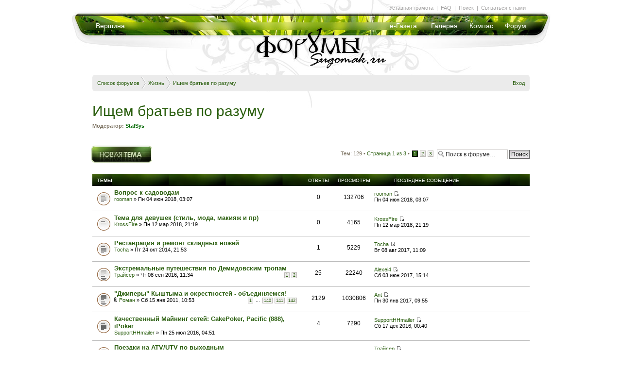

--- FILE ---
content_type: text/html; charset=UTF-8
request_url: https://forum.sugomak.ru/viewforum.php?f=4&sid=d77957d803d731cbc7a9e7536c90e817
body_size: 11981
content:
<!DOCTYPE html PUBLIC "-//W3C//DTD XHTML 1.0 Strict//EN" "http://www.w3.org/TR/xhtml1/DTD/xhtml1-strict.dtd">
<html xmlns="http://www.w3.org/1999/xhtml" dir="ltr" lang="ru-ru" xml:lang="ru-ru">
<head>

<meta http-equiv="content-type" content="text/html; charset=UTF-8" />
<meta http-equiv="content-style-type" content="text/css" />
<meta http-equiv="content-language" content="ru-ru" />
<meta http-equiv="imagetoolbar" content="no" />
<meta name="resource-type" content="document" />
<meta name="distribution" content="global" />
<meta name="keywords" content="" />
<meta name="description" content="" />

<title>Форумы на Сугомаке. Кыштым &bull; Просмотр форума - Ищем братьев по разуму</title>

<link rel="alternate" type="application/atom+xml" title="Канал - Форумы на Сугомаке. Кыштым" href="https://forum.sugomak.ru/feed.php" /><link rel="alternate" type="application/atom+xml" title="Канал - Все форумы" href="https://forum.sugomak.ru/feed.php?mode=forums" /><link rel="alternate" type="application/atom+xml" title="Канал - Форум - Ищем братьев по разуму" href="https://forum.sugomak.ru/feed.php?f=4" />

<!--
	phpBB style name: style_of_sugomak3
	Based on style:   prosilver (this is the default phpBB3 style)
	Original author:  Tom Beddard ( http://www.subBlue.com/ )
	Modified by: VISP studio
-->

<script type="text/javascript">
// <![CDATA[
	var jump_page = 'Введите номер страницы, на которую хотите перейти:';
	var on_page = '1';
	var per_page = '50';
	var base_url = './viewforum.php?f=4&amp;sid=23786b1584aa133b353ee626a20e8948';
	var style_cookie = 'phpBBstyle';
	var style_cookie_settings = '; path=/; domain=forum.sugomak.ru';
	var onload_functions = new Array();
	var onunload_functions = new Array();

	

	/**
	* Find a member
	*/
	function find_username(url)
	{
		popup(url, 760, 570, '_usersearch');
		return false;
	}

	/**
	* New function for handling multiple calls to window.onload and window.unload by pentapenguin
	*/
	window.onload = function()
	{
		for (var i = 0; i < onload_functions.length; i++)
		{
			eval(onload_functions[i]);
		}
	}

	window.onunload = function()
	{
		for (var i = 0; i < onunload_functions.length; i++)
		{
			eval(onunload_functions[i]);
		}
	}

// ]]>
</script>
<script type="text/javascript" src="./styles/style_of_sugomak3/template/styleswitcher.js"></script>
<script type="text/javascript" src="./styles/style_of_sugomak3/template/forum_fn.js"></script>

<script defer type="text/javascript" src="./styles/style_of_sugomak3/theme/pngfix.js"></script>

<link rel="shortcut icon" href="./styles/style_of_sugomak3/theme/favicon.ico" type="image/x-icon" /> 

<link href="./styles/style_of_sugomak3/theme/print.css" rel="stylesheet" type="text/css" media="print" title="printonly" />
<link href="./style.php?id=3&amp;lang=ru&amp;sid=23786b1584aa133b353ee626a20e8948" rel="stylesheet" type="text/css" media="screen, projection" />

<link href="./styles/style_of_sugomak3/theme/normal.css" rel="stylesheet" type="text/css" title="A" />
<link href="./styles/style_of_sugomak3/theme/medium.css" rel="alternate stylesheet" type="text/css" title="A+" />
<link href="./styles/style_of_sugomak3/theme/large.css" rel="alternate stylesheet" type="text/css" title="A++" />


	
	<style type="text/css">
		/* ul.navlinks .rightside {display:none; } */
		ul.navlinks { border:0; margin-bottom:0; padding-bottom:0; font-weight:normal; }
		li.icon-home { padding:0;}
		
		
		.navbar {background-color:#EBEBEB;}
		
		.forabg, .forumbg { background: transparent url(/styles/style_of_sugomak3/theme/img_mk3/mm_hover.jpg) repeat scroll center -15px;	padding:0;	margin-bottom:30px;	}
		.forabg span.corners-bottom,
		.forumbg span.corners-bottom	 {display:none; }
		
		ul.forums, ul.topics { background:#fff; }
		
		
		li.row {  border-bottom:1px solid #bbb; border-top:1px solid #FFFFFF; }
		li.header dl.icon dt {	padding-left:10px;	padding-right:40px;	}
		ul.topiclist dt.withsubforum {	width:29%;	}
		ul.topiclist li {	color:#000;	}
		ul.topiclist li.row dl {	padding:5px 0 10px;; }
		ul.topiclist li.bg1,
		ul.topiclist li.bg2 { background: none; }
		
		li.row:hover {	background-color: none;	}
		
		a.forumtitle {	font-size: 15px;}
		
		a.topictitle:hover { color: #DD6900; }
		
		
		.sitehome, .icon-faq, .icon-members, .icon-home, .icon-ucp, .icon-register, 
		.icon-logout, .icon-logout, .icon-bookmark, .icon-bump, .icon-subscribe, .icon-unsubscribe, .icon-pages, .icon-search, .icon-thanks 
			{	background:none; padding: 1px 0 0;	}
		
		
		ul.linklist li.for_index {display:none;}
		
		div.right-submenu { 	color:#A3A2A2;	font-size:11px;	position:absolute;	left:50px;	top:10px;	}
		
		
		/* TOPIC BODY */
		
		
	h2 { font-size: 30px; }
	.viewtopic_body .post { position: relative; width: 735px; margin-left: 50px; border-radius: 7px; }
	.viewtopic_body .post .postbody .content img { max-width:720px; }

	.viewtopic_body p.author {position:absolute; left:0; top:20px; text-align:right; margin-left:-85px; width:72px;}
	.viewtopic_body p.author a {font-size:11px; font-weight:bold; text-decoration:underline;}
	
	.viewtopic_body .mini-panel { position: absolute; bottom: 5px; right: 10px; display: none; }
	.viewtopic_body .postbody:hover .mini-panel { display: block; }
	
	.command-bt { border: 1px solid #bbb; padding: 1px 5px; border-radius: 3px; }
	.command-bt:hover { background: #555; border: 1px solid #444; }
	.command-bt:hover a { text-decoration: none; color:#fff; }
	.command-bt a { color: #444; }
	
	.viewtopic_body .profile-more {  display: none; position: absolute;	right: 140px; top: 0; background: #DDD; width: 300px; padding: 15px; z-index: 10; }
	.viewtopic_body .postprofile {background #ffa; width: 150px; position: absolute; right: -150px; top: 0; }
	.viewtopic_body .postprofile dd, .postprofile dt { margin-left: 15px; }
	.viewtopic_body .postprofile .profile-more dd { margin-left:0; } 
	.viewtopic_body .signature { margin: 0; margin-bottom: 10px; padding-bottom: 10px; border-top:0; border-bottom: 1px solid #CCC; }
	
	.viewtopic_body .postbody { padding: 5px 10px 50px 5px; width: auto; float:none; } 
	.viewtopic_body .postbody .content { padding-top: 6px; }
	.viewtopic_body .postprofile dt a.quick_info_author {color: #888; font-weight: normal; display:none; }
	.viewtopic_body .postprofile dt a.quick_info_author:hover { color:#dd6900; }
	
	.viewtopic_body .postprofile:hover .profile-more { display: block; } 
	.viewtopic_body .postprofile:hover a.quick_info_author { display: inline;  } 
	
	.search-box { float: right; }	
	.moderators-in-topic { float: left; margin: 5px 0; font-size: 10px; }
	.after-first-row { margin: 30px 0 30px 0; }
	.after-first-row h3 { float:left; margin: 3px; border: 0; font-size: 15px; }
	
	.bg2 { background-color: #F2F2F2; }
	.bg1 { background-color: #F7F7F7; }
	
	.viewtopic_body #postform { margin-left: 50px; margin-right: 100px; position: relative; margin-top: 30px; margin-bottom: 50px; }
	.viewtopic_body #message-box { width: auto; }
	.viewtopic_body #smiley-box { position: absolute; right: -160px; width: 150px; top: 15px; } 
	.viewtopic_body #message-box textarea { width: 725px; }
	
	.viewtopic_body .form-poll { margin: 20px 95px 20px 50px; }
	.viewtopic_body .form-poll .panel { background: none; }
	
	.viewtopic_body .thanks { text-align: right; margin: 0 100px 0 300px; }
	.viewtopic_body .thanks p { background: url(./styles/style_of_sugomak3/theme/img_mk3/thanks_medal.png) no-repeat; float: right; padding-left: 30px; } 
	
	
	.pagination span a, .pagination span a:link, .pagination span a:visited, .pagination span a:active { color:#2B5F0F; }
	.pagination span a:hover {background: #2B5F0F; color: #fff; border-color: #2B5F0F; }
	.pagination span strong { background: #2B5F0F; border-color: #000; }

/* Happy New Year *
	#page {	background: url(./styles/style_of_sugomak3/theme/img_mk3/sforum_header_ny.jpg) no-repeat center top; }
	#content { padding-top: 40px; }
	.viewtopic_body .post { background: #f2f2f2 url(./styles/style_of_sugomak3/theme/img_mk3/post_snow.png) no-repeat bottom right; }
	ul.mainmenu a { text-shadow: 0px 0px 11px #213309; }*/
/* Happy New Year */

/* Olimp *
	#page {	background: url(./styles/style_of_sugomak3/theme/img_mk3/sforum_header_olimp.jpg) no-repeat center top; }
	.viewtopic_body .post { background: #f2f2f2 url(./styles/style_of_sugomak3/theme/img_mk3/post_snow.png) no-repeat bottom right; }
	ul.mainmenu a { text-shadow: 0px 0px 11px #213309; }
/* Olimp */

/* 9 may *
	#page {	background: url(./styles/style_of_sugomak3/theme/img_mk3/sforum_header_9may.jpg) no-repeat center top; }
	/*.viewtopic_body .post { background: #f2f2f2 url(./styles/style_of_sugomak3/theme/img_mk3/post_snow.png) no-repeat bottom right; }
	ul.mainmenu a { text-shadow: 0px 0px 11px #213309; }*/
/* 9 may */


	</style>
</head>

<!-- <body id="phpbb" class="section-viewforum ltr"> -->

<body>

<div id="page">


<div  id="header" > 
 
<!-- Sugomak HEADER --> 
		<div class="mainheader header-sugomak"> 
			<a class="logo header-forum" href="./index.php?sid=23786b1584aa133b353ee626a20e8948"></a> 
			
			<ul class="mainmenu left">
				<li class="menu-247 first last"><a href="http://sugomak.ru/" title="">Вершина</a></li> 
			</ul>
			
			<ul class="mainmenu right">
				<li class="menu-148 first"><a href="http://sugomak.ru/egoza" title="Электронная газета Егоза"><nobr>е-Газета</nobr></a></li> 
				<li class="menu-213"><a href="http://sugomak.ru/gallery" title="Галерея">Галерея</a></li> 
				<li class="menu-149"><a href="http://sugomak.ru/compass" title="Компас">Компас</a></li> 
				<li class="menu-236 last"><a href="./index.php?sid=23786b1584aa133b353ee626a20e8948" title="">Форум</a></li> 
			</ul>	

			<!--табла меню " Уставная грамота | FAQ | Поиск | Связаться с нами"-->
				<div class="submenu">
			&nbsp;<a href="/viewtopic.php?t=73" title="Правила форума">Уставная&nbsp;грамота</a>&nbsp; |						
			&nbsp;<a href="./faq.php?sid=23786b1584aa133b353ee626a20e8948">FAQ</a>&nbsp; |
			&nbsp;<a href="./search.php?sid=23786b1584aa133b353ee626a20e8948">Поиск</a>&nbsp; |
			&nbsp;<a href="/cdn-cgi/l/email-protection#4a2b2e6c697b7a737123246c697c7e71393f2d256c697b7a73712b2164383f" title="Написать письмо">Связаться&nbsp;с&nbsp;нами</a>&nbsp; 
				</div>
			<!--табла меню " Уставная грамота | FAQ | Поиск | Связаться с нами"-->
			
			<!--табла меню " [модерам] "-->
				<div class="right-submenu">
			
				</div>
			<!--табла меню " [модерам] "-->
			
		</div> 
<!-- Sugomak HEADER --> 

		
</div>

<div id="content"> 
 
 
 <br /><br /><br /><br /><br /><br /><br /><br /><br /><br /><br /><br /><br /><br />
 
			
 <div class="navbar">
			<div class="inner"><span class="corners-top"><span></span></span>

			<ul class="linklist navlinks">
				<li class="icon-home for_index_close"><a href="./index.php?sid=23786b1584aa133b353ee626a20e8948" accesskey="h">Список форумов</a> 
				
					 				
					<strong style="background:  url(./styles/style_of_sugomak3/theme/img_mk3/chevron2.png) right center; 
									height:25px; width:10px; margin:-15px 2px -15px 0; display:inline-block;">&nbsp;</strong> 
					<a href="./viewforum.php?f=30&amp;sid=23786b1584aa133b353ee626a20e8948">Жизнь</a>
					 				
					<strong style="background:  url(./styles/style_of_sugomak3/theme/img_mk3/chevron2.png) right center; 
									height:25px; width:10px; margin:-15px 2px -15px 0; display:inline-block;">&nbsp;</strong> 
					<a href="./viewforum.php?f=4&amp;sid=23786b1584aa133b353ee626a20e8948">Ищем братьев по разуму</a>
					
					
				</li>
			
				<li class="icon-register for_index rightside"> &bull; <a href="./ucp.php?mode=register&amp;sid=23786b1584aa133b353ee626a20e8948">Регистрация</a></li>
			

				<li class="rightside">
					
						  <a href="./ucp.php?mode=login&amp;sid=23786b1584aa133b353ee626a20e8948" title="Вход" accesskey="x">Вход</a>
					
				</li> 
					

				
			</ul>



			<span class="corners-bottom"><span></span></span></div>
</div>
 
 	<a name="start_here"></a>
	<div id="page-body">
		
		 

<h2><a href="./viewforum.php?f=4&amp;sid=23786b1584aa133b353ee626a20e8948">Ищем братьев по разуму</a></h2>


<div>
	<!-- NOTE: remove the style="display: none" when you want to have the forum description on the forum body --><div style="display: none !important;">Общение по интересам<br /></div><p><strong>Модератор:</strong> <a href="./memberlist.php?mode=viewprofile&amp;u=6&amp;sid=23786b1584aa133b353ee626a20e8948" style="color: #006600;" class="username-coloured">StalSys</a></p>
</div>

	<br><br><div class="topic-actions" >

	
		<div class="buttons">
			<div class="post-icon" title="Новая тема"><a href="./posting.php?mode=post&amp;f=4&amp;sid=23786b1584aa133b353ee626a20e8948"><span></span>Новая тема</a></div>
		</div>
	
		<div class="search-box search-box-viewforum">
			<form method="get" id="forum-search" action="./search.php?sid=23786b1584aa133b353ee626a20e8948">
			<fieldset>
				<input class="inputbox search tiny" type="text" name="keywords" id="search_keywords" size="20" value="Поиск в форуме…" onclick="if (this.value == 'Поиск в форуме…') this.value = '';" onblur="if (this.value == '') this.value = 'Поиск в форуме…';" />
				<input class="button2" type="submit" value="Поиск" />
				<input type="hidden" name="fid[0]" value="4" />
<input type="hidden" name="sid" value="23786b1584aa133b353ee626a20e8948" />

			</fieldset>
			</form>
		</div>
	
		<div class="pagination">
			Тем: 129 &bull; <a href="#" onclick="jumpto(); return false;" title="Перейти на страницу…">Страница <strong>1</strong> из <strong>3</strong></a> &bull; <span><strong>1</strong><span class="page-sep">, </span><a href="./viewforum.php?f=4&amp;sid=23786b1584aa133b353ee626a20e8948&amp;start=50">2</a><span class="page-sep">, </span><a href="./viewforum.php?f=4&amp;sid=23786b1584aa133b353ee626a20e8948&amp;start=100">3</a></span>
		</div>
	

	</div><br><br>

		<div class="forumbg">
		<div class="inner"><span class="corners-top"><span></span></span>
		<ul class="topiclist">
			<li class="header">
				<dl class="icon">
					<dt>Темы</dt>
					<dd class="posts">Ответы</dd>
					<dd class="views">Просмотры</dd>
					<dd class="lastpost"><span>Последнее сообщение</span></dd>
				</dl>
			</li>
		</ul>
		<ul class="topiclist topics">
	

		<li class="row bg1">
			<dl class="icon" style="background-image: url(./styles/style_of_sugomak3/imageset/topic_read.gif); background-repeat: no-repeat;">
				<dt title=""><a href="./viewtopic.php?f=4&amp;t=4610&amp;sid=23786b1584aa133b353ee626a20e8948" class="topictitle">Вопрос к садоводам</a>
					<br />
					 <a href="./memberlist.php?mode=viewprofile&amp;u=2218&amp;sid=23786b1584aa133b353ee626a20e8948">rooman</a> &raquo; Пн 04 июн 2018, 03:07
				</dt>
				<dd class="posts">0 <dfn>Ответы</dfn></dd>
				<dd class="views">132706 <dfn>Просмотры</dfn></dd>
				<dd class="lastpost"><span><dfn>Последнее сообщение </dfn> <a href="./memberlist.php?mode=viewprofile&amp;u=2218&amp;sid=23786b1584aa133b353ee626a20e8948">rooman</a>
					<a href="./viewtopic.php?f=4&amp;t=4610&amp;p=54909&amp;sid=23786b1584aa133b353ee626a20e8948#p54909"><img src="./styles/style_of_sugomak3/imageset/icon_topic_latest.gif" width="11" height="9" alt="Перейти к последнему сообщению" title="Перейти к последнему сообщению" /></a> <br />Пн 04 июн 2018, 03:07</span>
				</dd>
			</dl>
		</li>

	

		<li class="row bg2">
			<dl class="icon" style="background-image: url(./styles/style_of_sugomak3/imageset/topic_read.gif); background-repeat: no-repeat;">
				<dt title=""><a href="./viewtopic.php?f=4&amp;t=4606&amp;sid=23786b1584aa133b353ee626a20e8948" class="topictitle">Тема для девушек (стиль, мода, макияж и пр)</a>
					<br />
					 <a href="./memberlist.php?mode=viewprofile&amp;u=2159&amp;sid=23786b1584aa133b353ee626a20e8948">KrossFire</a> &raquo; Пн 12 мар 2018, 21:19
				</dt>
				<dd class="posts">0 <dfn>Ответы</dfn></dd>
				<dd class="views">4165 <dfn>Просмотры</dfn></dd>
				<dd class="lastpost"><span><dfn>Последнее сообщение </dfn> <a href="./memberlist.php?mode=viewprofile&amp;u=2159&amp;sid=23786b1584aa133b353ee626a20e8948">KrossFire</a>
					<a href="./viewtopic.php?f=4&amp;t=4606&amp;p=54893&amp;sid=23786b1584aa133b353ee626a20e8948#p54893"><img src="./styles/style_of_sugomak3/imageset/icon_topic_latest.gif" width="11" height="9" alt="Перейти к последнему сообщению" title="Перейти к последнему сообщению" /></a> <br />Пн 12 мар 2018, 21:19</span>
				</dd>
			</dl>
		</li>

	

		<li class="row bg1">
			<dl class="icon" style="background-image: url(./styles/style_of_sugomak3/imageset/topic_read.gif); background-repeat: no-repeat;">
				<dt title=""><a href="./viewtopic.php?f=4&amp;t=4174&amp;sid=23786b1584aa133b353ee626a20e8948" class="topictitle">Реставрация и ремонт складных ножей</a>
					<br />
					 <a href="./memberlist.php?mode=viewprofile&amp;u=233&amp;sid=23786b1584aa133b353ee626a20e8948">Tocha</a> &raquo; Пт 24 окт 2014, 21:53
				</dt>
				<dd class="posts">1 <dfn>Ответы</dfn></dd>
				<dd class="views">5229 <dfn>Просмотры</dfn></dd>
				<dd class="lastpost"><span><dfn>Последнее сообщение </dfn> <a href="./memberlist.php?mode=viewprofile&amp;u=233&amp;sid=23786b1584aa133b353ee626a20e8948">Tocha</a>
					<a href="./viewtopic.php?f=4&amp;t=4174&amp;p=54838&amp;sid=23786b1584aa133b353ee626a20e8948#p54838"><img src="./styles/style_of_sugomak3/imageset/icon_topic_latest.gif" width="11" height="9" alt="Перейти к последнему сообщению" title="Перейти к последнему сообщению" /></a> <br />Вт 08 авг 2017, 11:09</span>
				</dd>
			</dl>
		</li>

	

		<li class="row bg2">
			<dl class="icon" style="background-image: url(./styles/style_of_sugomak3/imageset/topic_read_hot.gif); background-repeat: no-repeat;">
				<dt title=""><a href="./viewtopic.php?f=4&amp;t=4502&amp;sid=23786b1584aa133b353ee626a20e8948" class="topictitle">Экстремальные путешествия по Демидовским тропам</a>
					<br />
					<strong class="pagination"><span><a href="./viewtopic.php?f=4&amp;t=4502&amp;sid=23786b1584aa133b353ee626a20e8948">1</a><span class="page-sep">, </span><a href="./viewtopic.php?f=4&amp;t=4502&amp;sid=23786b1584aa133b353ee626a20e8948&amp;start=15">2</a></span></strong> <a href="./memberlist.php?mode=viewprofile&amp;u=2122&amp;sid=23786b1584aa133b353ee626a20e8948">Трайсер</a> &raquo; Чт 08 сен 2016, 11:34
				</dt>
				<dd class="posts">25 <dfn>Ответы</dfn></dd>
				<dd class="views">22240 <dfn>Просмотры</dfn></dd>
				<dd class="lastpost"><span><dfn>Последнее сообщение </dfn> <a href="./memberlist.php?mode=viewprofile&amp;u=2101&amp;sid=23786b1584aa133b353ee626a20e8948">Alexei4</a>
					<a href="./viewtopic.php?f=4&amp;t=4502&amp;p=54794&amp;sid=23786b1584aa133b353ee626a20e8948#p54794"><img src="./styles/style_of_sugomak3/imageset/icon_topic_latest.gif" width="11" height="9" alt="Перейти к последнему сообщению" title="Перейти к последнему сообщению" /></a> <br />Сб 03 июн 2017, 15:14</span>
				</dd>
			</dl>
		</li>

	

		<li class="row bg1">
			<dl class="icon" style="background-image: url(./styles/style_of_sugomak3/imageset/topic_read_hot.gif); background-repeat: no-repeat;">
				<dt title=""><a href="./viewtopic.php?f=4&amp;t=1925&amp;sid=23786b1584aa133b353ee626a20e8948" class="topictitle">&quot;Джиперы&quot; Кыштыма и окрестностей - объединяемся!</a>
					<br />
					<strong class="pagination"><span><a href="./viewtopic.php?f=4&amp;t=1925&amp;sid=23786b1584aa133b353ee626a20e8948">1</a><span class="page-dots"> ... </span><a href="./viewtopic.php?f=4&amp;t=1925&amp;sid=23786b1584aa133b353ee626a20e8948&amp;start=2085">140</a><span class="page-sep">, </span><a href="./viewtopic.php?f=4&amp;t=1925&amp;sid=23786b1584aa133b353ee626a20e8948&amp;start=2100">141</a><span class="page-sep">, </span><a href="./viewtopic.php?f=4&amp;t=1925&amp;sid=23786b1584aa133b353ee626a20e8948&amp;start=2115">142</a></span></strong><img src="./styles/style_of_sugomak3/imageset/icon_topic_attach.gif" width="7" height="10" alt="Вложения" title="Вложения" />  <a href="./memberlist.php?mode=viewprofile&amp;u=908&amp;sid=23786b1584aa133b353ee626a20e8948">Роман</a> &raquo; Сб 15 янв 2011, 10:53
				</dt>
				<dd class="posts">2129 <dfn>Ответы</dfn></dd>
				<dd class="views">1030806 <dfn>Просмотры</dfn></dd>
				<dd class="lastpost"><span><dfn>Последнее сообщение </dfn> <a href="./memberlist.php?mode=viewprofile&amp;u=79&amp;sid=23786b1584aa133b353ee626a20e8948">Ant</a>
					<a href="./viewtopic.php?f=4&amp;t=1925&amp;p=54682&amp;sid=23786b1584aa133b353ee626a20e8948#p54682"><img src="./styles/style_of_sugomak3/imageset/icon_topic_latest.gif" width="11" height="9" alt="Перейти к последнему сообщению" title="Перейти к последнему сообщению" /></a> <br />Пн 30 янв 2017, 09:55</span>
				</dd>
			</dl>
		</li>

	

		<li class="row bg2">
			<dl class="icon" style="background-image: url(./styles/style_of_sugomak3/imageset/topic_read.gif); background-repeat: no-repeat;">
				<dt title=""><a href="./viewtopic.php?f=4&amp;t=4488&amp;sid=23786b1584aa133b353ee626a20e8948" class="topictitle">Качественный Майнинг сетей: CakePoker, Pacific (888), iPoker</a>
					<br />
					 <a href="./memberlist.php?mode=viewprofile&amp;u=2109&amp;sid=23786b1584aa133b353ee626a20e8948">SupportHHmailer</a> &raquo; Пн 25 июл 2016, 04:51
				</dt>
				<dd class="posts">4 <dfn>Ответы</dfn></dd>
				<dd class="views">7290 <dfn>Просмотры</dfn></dd>
				<dd class="lastpost"><span><dfn>Последнее сообщение </dfn> <a href="./memberlist.php?mode=viewprofile&amp;u=2109&amp;sid=23786b1584aa133b353ee626a20e8948">SupportHHmailer</a>
					<a href="./viewtopic.php?f=4&amp;t=4488&amp;p=54657&amp;sid=23786b1584aa133b353ee626a20e8948#p54657"><img src="./styles/style_of_sugomak3/imageset/icon_topic_latest.gif" width="11" height="9" alt="Перейти к последнему сообщению" title="Перейти к последнему сообщению" /></a> <br />Сб 17 дек 2016, 00:40</span>
				</dd>
			</dl>
		</li>

	

		<li class="row bg1">
			<dl class="icon" style="background-image: url(./styles/style_of_sugomak3/imageset/topic_read.gif); background-repeat: no-repeat;">
				<dt title=""><a href="./viewtopic.php?f=4&amp;t=4479&amp;sid=23786b1584aa133b353ee626a20e8948" class="topictitle">Поездки на ATV/UTV по выходным</a>
					<br />
					 <a href="./memberlist.php?mode=viewprofile&amp;u=2102&amp;sid=23786b1584aa133b353ee626a20e8948">Segcl</a> &raquo; Пн 20 июн 2016, 17:15
				</dt>
				<dd class="posts">1 <dfn>Ответы</dfn></dd>
				<dd class="views">4257 <dfn>Просмотры</dfn></dd>
				<dd class="lastpost"><span><dfn>Последнее сообщение </dfn> <a href="./memberlist.php?mode=viewprofile&amp;u=2122&amp;sid=23786b1584aa133b353ee626a20e8948">Трайсер</a>
					<a href="./viewtopic.php?f=4&amp;t=4479&amp;p=54482&amp;sid=23786b1584aa133b353ee626a20e8948#p54482"><img src="./styles/style_of_sugomak3/imageset/icon_topic_latest.gif" width="11" height="9" alt="Перейти к последнему сообщению" title="Перейти к последнему сообщению" /></a> <br />Пт 09 сен 2016, 18:48</span>
				</dd>
			</dl>
		</li>

	

		<li class="row bg2">
			<dl class="icon" style="background-image: url(./styles/style_of_sugomak3/imageset/topic_read.gif); background-repeat: no-repeat;">
				<dt title=""><a href="./viewtopic.php?f=4&amp;t=4496&amp;sid=23786b1584aa133b353ee626a20e8948" class="topictitle">На мототехнике по окрестностям!</a>
					<br />
					 <a href="./memberlist.php?mode=viewprofile&amp;u=908&amp;sid=23786b1584aa133b353ee626a20e8948">Роман</a> &raquo; Сб 20 авг 2016, 12:42
				</dt>
				<dd class="posts">0 <dfn>Ответы</dfn></dd>
				<dd class="views">4692 <dfn>Просмотры</dfn></dd>
				<dd class="lastpost"><span><dfn>Последнее сообщение </dfn> <a href="./memberlist.php?mode=viewprofile&amp;u=908&amp;sid=23786b1584aa133b353ee626a20e8948">Роман</a>
					<a href="./viewtopic.php?f=4&amp;t=4496&amp;p=54444&amp;sid=23786b1584aa133b353ee626a20e8948#p54444"><img src="./styles/style_of_sugomak3/imageset/icon_topic_latest.gif" width="11" height="9" alt="Перейти к последнему сообщению" title="Перейти к последнему сообщению" /></a> <br />Сб 20 авг 2016, 12:42</span>
				</dd>
			</dl>
		</li>

	

		<li class="row bg1">
			<dl class="icon" style="background-image: url(./styles/style_of_sugomak3/imageset/topic_read.gif); background-repeat: no-repeat;">
				<dt title=""><a href="./viewtopic.php?f=4&amp;t=3328&amp;sid=23786b1584aa133b353ee626a20e8948" class="topictitle">Заводчик шиншилл</a>
					<br />
					 <a href="./memberlist.php?mode=viewprofile&amp;u=1789&amp;sid=23786b1584aa133b353ee626a20e8948">werter124</a> &raquo; Ср 13 мар 2013, 20:46
				</dt>
				<dd class="posts">5 <dfn>Ответы</dfn></dd>
				<dd class="views">7272 <dfn>Просмотры</dfn></dd>
				<dd class="lastpost"><span><dfn>Последнее сообщение </dfn> <a href="./memberlist.php?mode=viewprofile&amp;u=88&amp;sid=23786b1584aa133b353ee626a20e8948">RiantHoff</a>
					<a href="./viewtopic.php?f=4&amp;t=3328&amp;p=54363&amp;sid=23786b1584aa133b353ee626a20e8948#p54363"><img src="./styles/style_of_sugomak3/imageset/icon_topic_latest.gif" width="11" height="9" alt="Перейти к последнему сообщению" title="Перейти к последнему сообщению" /></a> <br />Ср 13 июл 2016, 20:18</span>
				</dd>
			</dl>
		</li>

	

		<li class="row bg2">
			<dl class="icon" style="background-image: url(./styles/style_of_sugomak3/imageset/topic_read.gif); background-repeat: no-repeat;">
				<dt title=""><a href="./viewtopic.php?f=4&amp;t=3810&amp;sid=23786b1584aa133b353ee626a20e8948" class="topictitle">Любителям настольных игр</a>
					<br />
					 <a href="./memberlist.php?mode=viewprofile&amp;u=1800&amp;sid=23786b1584aa133b353ee626a20e8948">Glai</a> &raquo; Сб 23 ноя 2013, 19:06
				</dt>
				<dd class="posts">9 <dfn>Ответы</dfn></dd>
				<dd class="views">9434 <dfn>Просмотры</dfn></dd>
				<dd class="lastpost"><span><dfn>Последнее сообщение </dfn> <a href="./memberlist.php?mode=viewprofile&amp;u=1849&amp;sid=23786b1584aa133b353ee626a20e8948">Happy138</a>
					<a href="./viewtopic.php?f=4&amp;t=3810&amp;p=53874&amp;sid=23786b1584aa133b353ee626a20e8948#p53874"><img src="./styles/style_of_sugomak3/imageset/icon_topic_latest.gif" width="11" height="9" alt="Перейти к последнему сообщению" title="Перейти к последнему сообщению" /></a> <br />Пт 05 фев 2016, 20:00</span>
				</dd>
			</dl>
		</li>

	

		<li class="row bg1">
			<dl class="icon" style="background-image: url(./styles/style_of_sugomak3/imageset/topic_read.gif); background-repeat: no-repeat;">
				<dt title=""><a href="./viewtopic.php?f=4&amp;t=3831&amp;sid=23786b1584aa133b353ee626a20e8948" class="topictitle">Где вы предпочитаете кататься на беговых лыжах?</a>
					<br />
					 <a href="./memberlist.php?mode=viewprofile&amp;u=1911&amp;sid=23786b1584aa133b353ee626a20e8948">Bulama</a> &raquo; Пн 09 дек 2013, 11:10
				</dt>
				<dd class="posts">3 <dfn>Ответы</dfn></dd>
				<dd class="views">5368 <dfn>Просмотры</dfn></dd>
				<dd class="lastpost"><span><dfn>Последнее сообщение </dfn> <a href="./memberlist.php?mode=viewprofile&amp;u=1911&amp;sid=23786b1584aa133b353ee626a20e8948">Bulama</a>
					<a href="./viewtopic.php?f=4&amp;t=3831&amp;p=53814&amp;sid=23786b1584aa133b353ee626a20e8948#p53814"><img src="./styles/style_of_sugomak3/imageset/icon_topic_latest.gif" width="11" height="9" alt="Перейти к последнему сообщению" title="Перейти к последнему сообщению" /></a> <br />Сб 16 янв 2016, 19:14</span>
				</dd>
			</dl>
		</li>

	

		<li class="row bg2">
			<dl class="icon" style="background-image: url(./styles/style_of_sugomak3/imageset/topic_read.gif); background-repeat: no-repeat;">
				<dt title=""><a href="./viewtopic.php?f=4&amp;t=4346&amp;sid=23786b1584aa133b353ee626a20e8948" class="topictitle">А ничего не изменилось!</a>
					<br />
					 <a href="./memberlist.php?mode=viewprofile&amp;u=14&amp;sid=23786b1584aa133b353ee626a20e8948">Евгений Пискунов</a> &raquo; Ср 22 апр 2015, 21:47
				</dt>
				<dd class="posts">2 <dfn>Ответы</dfn></dd>
				<dd class="views">4593 <dfn>Просмотры</dfn></dd>
				<dd class="lastpost"><span><dfn>Последнее сообщение </dfn> <a href="./memberlist.php?mode=viewprofile&amp;u=2057&amp;sid=23786b1584aa133b353ee626a20e8948">Tatochka</a>
					<a href="./viewtopic.php?f=4&amp;t=4346&amp;p=53662&amp;sid=23786b1584aa133b353ee626a20e8948#p53662"><img src="./styles/style_of_sugomak3/imageset/icon_topic_latest.gif" width="11" height="9" alt="Перейти к последнему сообщению" title="Перейти к последнему сообщению" /></a> <br />Сб 17 окт 2015, 22:56</span>
				</dd>
			</dl>
		</li>

	

		<li class="row bg1">
			<dl class="icon" style="background-image: url(./styles/style_of_sugomak3/imageset/topic_read.gif); background-repeat: no-repeat;">
				<dt title=""><a href="./viewtopic.php?f=4&amp;t=3332&amp;sid=23786b1584aa133b353ee626a20e8948" class="topictitle">Путешествия</a>
					<br />
					 <a href="./memberlist.php?mode=viewprofile&amp;u=1789&amp;sid=23786b1584aa133b353ee626a20e8948">werter124</a> &raquo; Вс 17 мар 2013, 14:41
				</dt>
				<dd class="posts">7 <dfn>Ответы</dfn></dd>
				<dd class="views">8476 <dfn>Просмотры</dfn></dd>
				<dd class="lastpost"><span><dfn>Последнее сообщение </dfn> <a href="./memberlist.php?mode=viewprofile&amp;u=2057&amp;sid=23786b1584aa133b353ee626a20e8948">Tatochka</a>
					<a href="./viewtopic.php?f=4&amp;t=3332&amp;p=53661&amp;sid=23786b1584aa133b353ee626a20e8948#p53661"><img src="./styles/style_of_sugomak3/imageset/icon_topic_latest.gif" width="11" height="9" alt="Перейти к последнему сообщению" title="Перейти к последнему сообщению" /></a> <br />Сб 17 окт 2015, 22:55</span>
				</dd>
			</dl>
		</li>

	

		<li class="row bg2">
			<dl class="icon" style="background-image: url(./styles/style_of_sugomak3/imageset/topic_read.gif); background-repeat: no-repeat;">
				<dt title=""><a href="./viewtopic.php?f=4&amp;t=4362&amp;sid=23786b1584aa133b353ee626a20e8948" class="topictitle">Сантехник</a>
					<br />
					 <a href="./memberlist.php?mode=viewprofile&amp;u=48&amp;sid=23786b1584aa133b353ee626a20e8948">Hak</a> &raquo; Сб 16 май 2015, 15:45
				</dt>
				<dd class="posts">1 <dfn>Ответы</dfn></dd>
				<dd class="views">3815 <dfn>Просмотры</dfn></dd>
				<dd class="lastpost"><span><dfn>Последнее сообщение </dfn> <a href="./memberlist.php?mode=viewprofile&amp;u=233&amp;sid=23786b1584aa133b353ee626a20e8948">Tocha</a>
					<a href="./viewtopic.php?f=4&amp;t=4362&amp;p=53060&amp;sid=23786b1584aa133b353ee626a20e8948#p53060"><img src="./styles/style_of_sugomak3/imageset/icon_topic_latest.gif" width="11" height="9" alt="Перейти к последнему сообщению" title="Перейти к последнему сообщению" /></a> <br />Сб 16 май 2015, 19:20</span>
				</dd>
			</dl>
		</li>

	

		<li class="row bg1">
			<dl class="icon" style="background-image: url(./styles/style_of_sugomak3/imageset/topic_read_hot.gif); background-repeat: no-repeat;">
				<dt title=""><a href="./viewtopic.php?f=4&amp;t=459&amp;sid=23786b1584aa133b353ee626a20e8948" class="topictitle">Формула 1</a>
					<br />
					<strong class="pagination"><span><a href="./viewtopic.php?f=4&amp;t=459&amp;sid=23786b1584aa133b353ee626a20e8948">1</a><span class="page-dots"> ... </span><a href="./viewtopic.php?f=4&amp;t=459&amp;sid=23786b1584aa133b353ee626a20e8948&amp;start=120">9</a><span class="page-sep">, </span><a href="./viewtopic.php?f=4&amp;t=459&amp;sid=23786b1584aa133b353ee626a20e8948&amp;start=135">10</a><span class="page-sep">, </span><a href="./viewtopic.php?f=4&amp;t=459&amp;sid=23786b1584aa133b353ee626a20e8948&amp;start=150">11</a></span></strong><img src="./styles/style_of_sugomak3/imageset/icon_topic_attach.gif" width="7" height="10" alt="Вложения" title="Вложения" />  <a href="./memberlist.php?mode=viewprofile&amp;u=88&amp;sid=23786b1584aa133b353ee626a20e8948">RiantHoff</a> &raquo; Пн 10 дек 2007, 23:54
				</dt>
				<dd class="posts">157 <dfn>Ответы</dfn></dd>
				<dd class="views">107134 <dfn>Просмотры</dfn></dd>
				<dd class="lastpost"><span><dfn>Последнее сообщение </dfn> <a href="./memberlist.php?mode=viewprofile&amp;u=88&amp;sid=23786b1584aa133b353ee626a20e8948">RiantHoff</a>
					<a href="./viewtopic.php?f=4&amp;t=459&amp;p=52769&amp;sid=23786b1584aa133b353ee626a20e8948#p52769"><img src="./styles/style_of_sugomak3/imageset/icon_topic_latest.gif" width="11" height="9" alt="Перейти к последнему сообщению" title="Перейти к последнему сообщению" /></a> <br />Вс 12 апр 2015, 10:54</span>
				</dd>
			</dl>
		</li>

	

		<li class="row bg2">
			<dl class="icon" style="background-image: url(./styles/style_of_sugomak3/imageset/topic_read.gif); background-repeat: no-repeat;">
				<dt title=""><a href="./viewtopic.php?f=4&amp;t=4335&amp;sid=23786b1584aa133b353ee626a20e8948" class="topictitle">Работа</a>
					<br />
					 <a href="./memberlist.php?mode=viewprofile&amp;u=48&amp;sid=23786b1584aa133b353ee626a20e8948">Hak</a> &raquo; Пн 30 мар 2015, 21:31
				</dt>
				<dd class="posts">3 <dfn>Ответы</dfn></dd>
				<dd class="views">5077 <dfn>Просмотры</dfn></dd>
				<dd class="lastpost"><span><dfn>Последнее сообщение </dfn> <a href="./memberlist.php?mode=viewprofile&amp;u=48&amp;sid=23786b1584aa133b353ee626a20e8948">Hak</a>
					<a href="./viewtopic.php?f=4&amp;t=4335&amp;p=52713&amp;sid=23786b1584aa133b353ee626a20e8948#p52713"><img src="./styles/style_of_sugomak3/imageset/icon_topic_latest.gif" width="11" height="9" alt="Перейти к последнему сообщению" title="Перейти к последнему сообщению" /></a> <br />Вт 31 мар 2015, 23:40</span>
				</dd>
			</dl>
		</li>

	

		<li class="row bg1">
			<dl class="icon" style="background-image: url(./styles/style_of_sugomak3/imageset/topic_read.gif); background-repeat: no-repeat;">
				<dt title=""><a href="./viewtopic.php?f=4&amp;t=3925&amp;sid=23786b1584aa133b353ee626a20e8948" class="topictitle">Операция на глаза</a>
					<br />
					 <a href="./memberlist.php?mode=viewprofile&amp;u=48&amp;sid=23786b1584aa133b353ee626a20e8948">Hak</a> &raquo; Пт 21 фев 2014, 19:43
				</dt>
				<dd class="posts">0 <dfn>Ответы</dfn></dd>
				<dd class="views">3394 <dfn>Просмотры</dfn></dd>
				<dd class="lastpost"><span><dfn>Последнее сообщение </dfn> <a href="./memberlist.php?mode=viewprofile&amp;u=48&amp;sid=23786b1584aa133b353ee626a20e8948">Hak</a>
					<a href="./viewtopic.php?f=4&amp;t=3925&amp;p=50249&amp;sid=23786b1584aa133b353ee626a20e8948#p50249"><img src="./styles/style_of_sugomak3/imageset/icon_topic_latest.gif" width="11" height="9" alt="Перейти к последнему сообщению" title="Перейти к последнему сообщению" /></a> <br />Пт 21 фев 2014, 19:43</span>
				</dd>
			</dl>
		</li>

	

		<li class="row bg2">
			<dl class="icon" style="background-image: url(./styles/style_of_sugomak3/imageset/topic_read.gif); background-repeat: no-repeat;">
				<dt title=""><a href="./viewtopic.php?f=4&amp;t=3807&amp;sid=23786b1584aa133b353ee626a20e8948" class="topictitle">TARJA TURUNEN 29.03.2014 Екатеринбург</a>
					<br />
					 <a href="./memberlist.php?mode=viewprofile&amp;u=66&amp;sid=23786b1584aa133b353ee626a20e8948" style="color: #006600;" class="username-coloured">Tano Korridi</a> &raquo; Чт 14 ноя 2013, 19:53
				</dt>
				<dd class="posts">12 <dfn>Ответы</dfn></dd>
				<dd class="views">10650 <dfn>Просмотры</dfn></dd>
				<dd class="lastpost"><span><dfn>Последнее сообщение </dfn> <a href="./memberlist.php?mode=viewprofile&amp;u=51&amp;sid=23786b1584aa133b353ee626a20e8948" style="color: #006600;" class="username-coloured">Aldio</a>
					<a href="./viewtopic.php?f=4&amp;t=3807&amp;p=49126&amp;sid=23786b1584aa133b353ee626a20e8948#p49126"><img src="./styles/style_of_sugomak3/imageset/icon_topic_latest.gif" width="11" height="9" alt="Перейти к последнему сообщению" title="Перейти к последнему сообщению" /></a> <br />Сб 16 ноя 2013, 12:02</span>
				</dd>
			</dl>
		</li>

	

		<li class="row bg1">
			<dl class="icon" style="background-image: url(./styles/style_of_sugomak3/imageset/topic_read.gif); background-repeat: no-repeat;">
				<dt title=""><a href="./viewtopic.php?f=4&amp;t=3656&amp;sid=23786b1584aa133b353ee626a20e8948" class="topictitle">Модем для Ростелекома</a>
					<br />
					 <a href="./memberlist.php?mode=viewprofile&amp;u=48&amp;sid=23786b1584aa133b353ee626a20e8948">Hak</a> &raquo; Сб 14 сен 2013, 20:22
				</dt>
				<dd class="posts">5 <dfn>Ответы</dfn></dd>
				<dd class="views">5503 <dfn>Просмотры</dfn></dd>
				<dd class="lastpost"><span><dfn>Последнее сообщение </dfn> <a href="./memberlist.php?mode=viewprofile&amp;u=29&amp;sid=23786b1584aa133b353ee626a20e8948">Сергей</a>
					<a href="./viewtopic.php?f=4&amp;t=3656&amp;p=48865&amp;sid=23786b1584aa133b353ee626a20e8948#p48865"><img src="./styles/style_of_sugomak3/imageset/icon_topic_latest.gif" width="11" height="9" alt="Перейти к последнему сообщению" title="Перейти к последнему сообщению" /></a> <br />Вс 20 окт 2013, 09:40</span>
				</dd>
			</dl>
		</li>

	

		<li class="row bg2">
			<dl class="icon" style="background-image: url(./styles/style_of_sugomak3/imageset/topic_read_hot.gif); background-repeat: no-repeat;">
				<dt title=""><a href="./viewtopic.php?f=4&amp;t=2874&amp;sid=23786b1584aa133b353ee626a20e8948" class="topictitle">Финансовая пирамида МММ2012</a>
					<br />
					<strong class="pagination"><span><a href="./viewtopic.php?f=4&amp;t=2874&amp;sid=23786b1584aa133b353ee626a20e8948">1</a><span class="page-dots"> ... </span><a href="./viewtopic.php?f=4&amp;t=2874&amp;sid=23786b1584aa133b353ee626a20e8948&amp;start=150">11</a><span class="page-sep">, </span><a href="./viewtopic.php?f=4&amp;t=2874&amp;sid=23786b1584aa133b353ee626a20e8948&amp;start=165">12</a><span class="page-sep">, </span><a href="./viewtopic.php?f=4&amp;t=2874&amp;sid=23786b1584aa133b353ee626a20e8948&amp;start=180">13</a></span></strong> <a href="./memberlist.php?mode=viewprofile&amp;u=392&amp;sid=23786b1584aa133b353ee626a20e8948">vobler</a> &raquo; Ср 01 авг 2012, 18:13
				</dt>
				<dd class="posts">180 <dfn>Ответы</dfn></dd>
				<dd class="views">96835 <dfn>Просмотры</dfn></dd>
				<dd class="lastpost"><span><dfn>Последнее сообщение </dfn> <a href="./memberlist.php?mode=viewprofile&amp;u=79&amp;sid=23786b1584aa133b353ee626a20e8948">Ant</a>
					<a href="./viewtopic.php?f=4&amp;t=2874&amp;p=48792&amp;sid=23786b1584aa133b353ee626a20e8948#p48792"><img src="./styles/style_of_sugomak3/imageset/icon_topic_latest.gif" width="11" height="9" alt="Перейти к последнему сообщению" title="Перейти к последнему сообщению" /></a> <br />Пт 11 окт 2013, 09:14</span>
				</dd>
			</dl>
		</li>

	

		<li class="row bg1">
			<dl class="icon" style="background-image: url(./styles/style_of_sugomak3/imageset/topic_read_hot.gif); background-repeat: no-repeat;">
				<dt title=""><a href="./viewtopic.php?f=4&amp;t=3175&amp;sid=23786b1584aa133b353ee626a20e8948" class="topictitle">Нарды</a>
					<br />
					<strong class="pagination"><span><a href="./viewtopic.php?f=4&amp;t=3175&amp;sid=23786b1584aa133b353ee626a20e8948">1</a><span class="page-sep">, </span><a href="./viewtopic.php?f=4&amp;t=3175&amp;sid=23786b1584aa133b353ee626a20e8948&amp;start=15">2</a><span class="page-sep">, </span><a href="./viewtopic.php?f=4&amp;t=3175&amp;sid=23786b1584aa133b353ee626a20e8948&amp;start=30">3</a></span></strong> <a href="./memberlist.php?mode=viewprofile&amp;u=233&amp;sid=23786b1584aa133b353ee626a20e8948">Tocha</a> &raquo; Вт 27 ноя 2012, 17:18
				</dt>
				<dd class="posts">41 <dfn>Ответы</dfn></dd>
				<dd class="views">28691 <dfn>Просмотры</dfn></dd>
				<dd class="lastpost"><span><dfn>Последнее сообщение </dfn> <a href="./memberlist.php?mode=viewprofile&amp;u=48&amp;sid=23786b1584aa133b353ee626a20e8948">Hak</a>
					<a href="./viewtopic.php?f=4&amp;t=3175&amp;p=48331&amp;sid=23786b1584aa133b353ee626a20e8948#p48331"><img src="./styles/style_of_sugomak3/imageset/icon_topic_latest.gif" width="11" height="9" alt="Перейти к последнему сообщению" title="Перейти к последнему сообщению" /></a> <br />Пн 02 сен 2013, 19:00</span>
				</dd>
			</dl>
		</li>

	

		<li class="row bg2">
			<dl class="icon" style="background-image: url(./styles/style_of_sugomak3/imageset/topic_read.gif); background-repeat: no-repeat;">
				<dt title=""><a href="./viewtopic.php?f=4&amp;t=3544&amp;sid=23786b1584aa133b353ee626a20e8948" class="topictitle">Faster Harder SCOOTER!</a>
					<br />
					 <a href="./memberlist.php?mode=viewprofile&amp;u=15&amp;sid=23786b1584aa133b353ee626a20e8948">Click</a> &raquo; Пн 22 июл 2013, 14:21
				</dt>
				<dd class="posts">0 <dfn>Ответы</dfn></dd>
				<dd class="views">3021 <dfn>Просмотры</dfn></dd>
				<dd class="lastpost"><span><dfn>Последнее сообщение </dfn> <a href="./memberlist.php?mode=viewprofile&amp;u=15&amp;sid=23786b1584aa133b353ee626a20e8948">Click</a>
					<a href="./viewtopic.php?f=4&amp;t=3544&amp;p=47943&amp;sid=23786b1584aa133b353ee626a20e8948#p47943"><img src="./styles/style_of_sugomak3/imageset/icon_topic_latest.gif" width="11" height="9" alt="Перейти к последнему сообщению" title="Перейти к последнему сообщению" /></a> <br />Пн 22 июл 2013, 14:21</span>
				</dd>
			</dl>
		</li>

	

		<li class="row bg1">
			<dl class="icon" style="background-image: url(./styles/style_of_sugomak3/imageset/topic_read.gif); background-repeat: no-repeat;">
				<dt title=""><a href="./viewtopic.php?f=4&amp;t=3471&amp;sid=23786b1584aa133b353ee626a20e8948" class="topictitle">Художественная лепка</a>
					<br />
					 <a href="./memberlist.php?mode=viewprofile&amp;u=1255&amp;sid=23786b1584aa133b353ee626a20e8948">Wanteri</a> &raquo; Пн 10 июн 2013, 16:09
				</dt>
				<dd class="posts">1 <dfn>Ответы</dfn></dd>
				<dd class="views">3531 <dfn>Просмотры</dfn></dd>
				<dd class="lastpost"><span><dfn>Последнее сообщение </dfn> <a href="./memberlist.php?mode=viewprofile&amp;u=1340&amp;sid=23786b1584aa133b353ee626a20e8948">lelik</a>
					<a href="./viewtopic.php?f=4&amp;t=3471&amp;p=47423&amp;sid=23786b1584aa133b353ee626a20e8948#p47423"><img src="./styles/style_of_sugomak3/imageset/icon_topic_latest.gif" width="11" height="9" alt="Перейти к последнему сообщению" title="Перейти к последнему сообщению" /></a> <br />Пн 10 июн 2013, 16:43</span>
				</dd>
			</dl>
		</li>

	

		<li class="row bg2">
			<dl class="icon" style="background-image: url(./styles/style_of_sugomak3/imageset/topic_read_locked.gif); background-repeat: no-repeat;">
				<dt title="Эта тема закрыта, вы не можете редактировать и оставлять сообщения в ней."><a href="./viewtopic.php?f=4&amp;t=3446&amp;sid=23786b1584aa133b353ee626a20e8948" class="topictitle">Нужен мастер витражной росписи по стеклу</a>
					<br />
					 <a href="./memberlist.php?mode=viewprofile&amp;u=329&amp;sid=23786b1584aa133b353ee626a20e8948">Еленка</a> &raquo; Пт 24 май 2013, 15:20
				</dt>
				<dd class="posts">3 <dfn>Ответы</dfn></dd>
				<dd class="views">4624 <dfn>Просмотры</dfn></dd>
				<dd class="lastpost"><span><dfn>Последнее сообщение </dfn> <a href="./memberlist.php?mode=viewprofile&amp;u=329&amp;sid=23786b1584aa133b353ee626a20e8948">Еленка</a>
					<a href="./viewtopic.php?f=4&amp;t=3446&amp;p=47293&amp;sid=23786b1584aa133b353ee626a20e8948#p47293"><img src="./styles/style_of_sugomak3/imageset/icon_topic_latest.gif" width="11" height="9" alt="Перейти к последнему сообщению" title="Перейти к последнему сообщению" /></a> <br />Чт 30 май 2013, 12:25</span>
				</dd>
			</dl>
		</li>

	

		<li class="row bg1">
			<dl class="icon" style="background-image: url(./styles/style_of_sugomak3/imageset/topic_read.gif); background-repeat: no-repeat;">
				<dt title=""><a href="./viewtopic.php?f=4&amp;t=3413&amp;sid=23786b1584aa133b353ee626a20e8948" class="topictitle">!!!ХОВЕР КЛУБ!!!</a>
					<br />
					 <a href="./memberlist.php?mode=viewprofile&amp;u=1798&amp;sid=23786b1584aa133b353ee626a20e8948">EvgenВДВ87</a> &raquo; Пн 06 май 2013, 16:26
				</dt>
				<dd class="posts">5 <dfn>Ответы</dfn></dd>
				<dd class="views">5511 <dfn>Просмотры</dfn></dd>
				<dd class="lastpost"><span><dfn>Последнее сообщение </dfn> <a href="./memberlist.php?mode=viewprofile&amp;u=1798&amp;sid=23786b1584aa133b353ee626a20e8948">EvgenВДВ87</a>
					<a href="./viewtopic.php?f=4&amp;t=3413&amp;p=47048&amp;sid=23786b1584aa133b353ee626a20e8948#p47048"><img src="./styles/style_of_sugomak3/imageset/icon_topic_latest.gif" width="11" height="9" alt="Перейти к последнему сообщению" title="Перейти к последнему сообщению" /></a> <br />Ср 08 май 2013, 23:27</span>
				</dd>
			</dl>
		</li>

	

		<li class="row bg2">
			<dl class="icon" style="background-image: url(./styles/style_of_sugomak3/imageset/topic_read.gif); background-repeat: no-repeat;">
				<dt title=""><a href="./viewtopic.php?f=4&amp;t=3406&amp;sid=23786b1584aa133b353ee626a20e8948" class="topictitle">Школа программирования</a>
					<br />
					 <a href="./memberlist.php?mode=viewprofile&amp;u=69&amp;sid=23786b1584aa133b353ee626a20e8948" style="color: #00AA00;" class="username-coloured">a_glow</a> &raquo; Вт 30 апр 2013, 22:22
				</dt>
				<dd class="posts">1 <dfn>Ответы</dfn></dd>
				<dd class="views">3561 <dfn>Просмотры</dfn></dd>
				<dd class="lastpost"><span><dfn>Последнее сообщение </dfn> <a href="./memberlist.php?mode=viewprofile&amp;u=48&amp;sid=23786b1584aa133b353ee626a20e8948">Hak</a>
					<a href="./viewtopic.php?f=4&amp;t=3406&amp;p=46953&amp;sid=23786b1584aa133b353ee626a20e8948#p46953"><img src="./styles/style_of_sugomak3/imageset/icon_topic_latest.gif" width="11" height="9" alt="Перейти к последнему сообщению" title="Перейти к последнему сообщению" /></a> <br />Ср 01 май 2013, 18:30</span>
				</dd>
			</dl>
		</li>

	

		<li class="row bg1">
			<dl class="icon" style="background-image: url(./styles/style_of_sugomak3/imageset/topic_read.gif); background-repeat: no-repeat;">
				<dt title=""><a href="./viewtopic.php?f=4&amp;t=3387&amp;sid=23786b1584aa133b353ee626a20e8948" class="topictitle">Покер</a>
					<br />
					 <a href="./memberlist.php?mode=viewprofile&amp;u=1828&amp;sid=23786b1584aa133b353ee626a20e8948">Бриллиантик</a> &raquo; Вс 21 апр 2013, 01:30
				</dt>
				<dd class="posts">2 <dfn>Ответы</dfn></dd>
				<dd class="views">4850 <dfn>Просмотры</dfn></dd>
				<dd class="lastpost"><span><dfn>Последнее сообщение </dfn> <a href="./memberlist.php?mode=viewprofile&amp;u=29&amp;sid=23786b1584aa133b353ee626a20e8948">Сергей</a>
					<a href="./viewtopic.php?f=4&amp;t=3387&amp;p=46780&amp;sid=23786b1584aa133b353ee626a20e8948#p46780"><img src="./styles/style_of_sugomak3/imageset/icon_topic_latest.gif" width="11" height="9" alt="Перейти к последнему сообщению" title="Перейти к последнему сообщению" /></a> <br />Вс 21 апр 2013, 11:33</span>
				</dd>
			</dl>
		</li>

	

		<li class="row bg2">
			<dl class="icon" style="background-image: url(./styles/style_of_sugomak3/imageset/topic_read.gif); background-repeat: no-repeat;">
				<dt title=""><a href="./viewtopic.php?f=4&amp;t=3371&amp;sid=23786b1584aa133b353ee626a20e8948" class="topictitle">Помогите найти родственников</a>
					<br />
					 <a href="./memberlist.php?mode=viewprofile&amp;u=1825&amp;sid=23786b1584aa133b353ee626a20e8948">Юлия К</a> &raquo; Чт 11 апр 2013, 01:08
				</dt>
				<dd class="posts">0 <dfn>Ответы</dfn></dd>
				<dd class="views">3713 <dfn>Просмотры</dfn></dd>
				<dd class="lastpost"><span><dfn>Последнее сообщение </dfn> <a href="./memberlist.php?mode=viewprofile&amp;u=1825&amp;sid=23786b1584aa133b353ee626a20e8948">Юлия К</a>
					<a href="./viewtopic.php?f=4&amp;t=3371&amp;p=46686&amp;sid=23786b1584aa133b353ee626a20e8948#p46686"><img src="./styles/style_of_sugomak3/imageset/icon_topic_latest.gif" width="11" height="9" alt="Перейти к последнему сообщению" title="Перейти к последнему сообщению" /></a> <br />Чт 11 апр 2013, 01:08</span>
				</dd>
			</dl>
		</li>

	

		<li class="row bg1">
			<dl class="icon" style="background-image: url(./styles/style_of_sugomak3/imageset/topic_read.gif); background-repeat: no-repeat;">
				<dt title=""><a href="./viewtopic.php?f=4&amp;t=3337&amp;sid=23786b1584aa133b353ee626a20e8948" class="topictitle">Н £ Ф 0 ® m @ L ь)  КЫШТЫМА,  Обьеденяйтесь!</a>
					<br />
					 <a href="./memberlist.php?mode=viewprofile&amp;u=1815&amp;sid=23786b1584aa133b353ee626a20e8948">Николенко Сергей</a> &raquo; Чт 21 мар 2013, 13:39
				</dt>
				<dd class="posts">1 <dfn>Ответы</dfn></dd>
				<dd class="views">3389 <dfn>Просмотры</dfn></dd>
				<dd class="lastpost"><span><dfn>Последнее сообщение </dfn> <a href="./memberlist.php?mode=viewprofile&amp;u=553&amp;sid=23786b1584aa133b353ee626a20e8948">Чопик</a>
					<a href="./viewtopic.php?f=4&amp;t=3337&amp;p=46495&amp;sid=23786b1584aa133b353ee626a20e8948#p46495"><img src="./styles/style_of_sugomak3/imageset/icon_topic_latest.gif" width="11" height="9" alt="Перейти к последнему сообщению" title="Перейти к последнему сообщению" /></a> <br />Чт 21 мар 2013, 18:45</span>
				</dd>
			</dl>
		</li>

	

		<li class="row bg2">
			<dl class="icon" style="background-image: url(./styles/style_of_sugomak3/imageset/topic_read.gif); background-repeat: no-repeat;">
				<dt title=""><a href="./viewtopic.php?f=4&amp;t=3300&amp;sid=23786b1584aa133b353ee626a20e8948" class="topictitle">Радио детали в Челябинске</a>
					<br />
					 <a href="./memberlist.php?mode=viewprofile&amp;u=1009&amp;sid=23786b1584aa133b353ee626a20e8948">igor</a> &raquo; Чт 21 фев 2013, 23:48
				</dt>
				<dd class="posts">2 <dfn>Ответы</dfn></dd>
				<dd class="views">4244 <dfn>Просмотры</dfn></dd>
				<dd class="lastpost"><span><dfn>Последнее сообщение </dfn> <a href="./memberlist.php?mode=viewprofile&amp;u=1009&amp;sid=23786b1584aa133b353ee626a20e8948">igor</a>
					<a href="./viewtopic.php?f=4&amp;t=3300&amp;p=46345&amp;sid=23786b1584aa133b353ee626a20e8948#p46345"><img src="./styles/style_of_sugomak3/imageset/icon_topic_latest.gif" width="11" height="9" alt="Перейти к последнему сообщению" title="Перейти к последнему сообщению" /></a> <br />Пн 04 мар 2013, 07:33</span>
				</dd>
			</dl>
		</li>

	

		<li class="row bg1">
			<dl class="icon" style="background-image: url(./styles/style_of_sugomak3/imageset/topic_read_locked.gif); background-repeat: no-repeat;">
				<dt title="Эта тема закрыта, вы не можете редактировать и оставлять сообщения в ней."><a href="./viewtopic.php?f=4&amp;t=3278&amp;sid=23786b1584aa133b353ee626a20e8948" class="topictitle">Вебинары</a>
					<br />
					 <a href="./memberlist.php?mode=viewprofile&amp;u=69&amp;sid=23786b1584aa133b353ee626a20e8948" style="color: #00AA00;" class="username-coloured">a_glow</a> &raquo; Пн 11 фев 2013, 18:23
				</dt>
				<dd class="posts">6 <dfn>Ответы</dfn></dd>
				<dd class="views">5935 <dfn>Просмотры</dfn></dd>
				<dd class="lastpost"><span><dfn>Последнее сообщение </dfn> <a href="./memberlist.php?mode=viewprofile&amp;u=69&amp;sid=23786b1584aa133b353ee626a20e8948" style="color: #00AA00;" class="username-coloured">a_glow</a>
					<a href="./viewtopic.php?f=4&amp;t=3278&amp;p=46179&amp;sid=23786b1584aa133b353ee626a20e8948#p46179"><img src="./styles/style_of_sugomak3/imageset/icon_topic_latest.gif" width="11" height="9" alt="Перейти к последнему сообщению" title="Перейти к последнему сообщению" /></a> <br />Пт 22 фев 2013, 20:47</span>
				</dd>
			</dl>
		</li>

	

		<li class="row bg2">
			<dl class="icon" style="background-image: url(./styles/style_of_sugomak3/imageset/topic_read.gif); background-repeat: no-repeat;">
				<dt title=""><a href="./viewtopic.php?f=4&amp;t=1807&amp;sid=23786b1584aa133b353ee626a20e8948" class="topictitle">Кыштым с воздуха</a>
					<br />
					 <a href="./memberlist.php?mode=viewprofile&amp;u=694&amp;sid=23786b1584aa133b353ee626a20e8948">vitasrulezzz</a> &raquo; Пт 15 окт 2010, 22:45
				</dt>
				<dd class="posts">13 <dfn>Ответы</dfn></dd>
				<dd class="views">10073 <dfn>Просмотры</dfn></dd>
				<dd class="lastpost"><span><dfn>Последнее сообщение </dfn> <a href="./memberlist.php?mode=viewprofile&amp;u=10&amp;sid=23786b1584aa133b353ee626a20e8948" style="color: #00AA00;" class="username-coloured">msshveikin</a>
					<a href="./viewtopic.php?f=4&amp;t=1807&amp;p=46131&amp;sid=23786b1584aa133b353ee626a20e8948#p46131"><img src="./styles/style_of_sugomak3/imageset/icon_topic_latest.gif" width="11" height="9" alt="Перейти к последнему сообщению" title="Перейти к последнему сообщению" /></a> <br />Вт 19 фев 2013, 19:10</span>
				</dd>
			</dl>
		</li>

	

		<li class="row bg1">
			<dl class="icon" style="background-image: url(./styles/style_of_sugomak3/imageset/topic_read.gif); background-repeat: no-repeat;">
				<dt title=""><a href="./viewtopic.php?f=4&amp;t=3267&amp;sid=23786b1584aa133b353ee626a20e8948" class="topictitle">Концерт Manowar в Екатеринбурге 19 марта</a>
					<br />
					 <a href="./memberlist.php?mode=viewprofile&amp;u=53&amp;sid=23786b1584aa133b353ee626a20e8948">Gleb</a> &raquo; Пн 04 фев 2013, 18:47
				</dt>
				<dd class="posts">2 <dfn>Ответы</dfn></dd>
				<dd class="views">4129 <dfn>Просмотры</dfn></dd>
				<dd class="lastpost"><span><dfn>Последнее сообщение </dfn> <a href="./memberlist.php?mode=viewprofile&amp;u=53&amp;sid=23786b1584aa133b353ee626a20e8948">Gleb</a>
					<a href="./viewtopic.php?f=4&amp;t=3267&amp;p=45893&amp;sid=23786b1584aa133b353ee626a20e8948#p45893"><img src="./styles/style_of_sugomak3/imageset/icon_topic_latest.gif" width="11" height="9" alt="Перейти к последнему сообщению" title="Перейти к последнему сообщению" /></a> <br />Вт 05 фев 2013, 00:48</span>
				</dd>
			</dl>
		</li>

	

		<li class="row bg2">
			<dl class="icon" style="background-image: url(./styles/style_of_sugomak3/imageset/topic_read.gif); background-repeat: no-repeat;">
				<dt title=""><a href="./viewtopic.php?f=4&amp;t=2934&amp;sid=23786b1584aa133b353ee626a20e8948" class="topictitle">Судьба Велоклуба на нижнем</a>
					<br />
					 <a href="./memberlist.php?mode=viewprofile&amp;u=6&amp;sid=23786b1584aa133b353ee626a20e8948" style="color: #006600;" class="username-coloured">StalSys</a> &raquo; Сб 01 сен 2012, 21:44
				</dt>
				<dd class="posts">3 <dfn>Ответы</dfn></dd>
				<dd class="views">4543 <dfn>Просмотры</dfn></dd>
				<dd class="lastpost"><span><dfn>Последнее сообщение </dfn> <a href="./memberlist.php?mode=viewprofile&amp;u=6&amp;sid=23786b1584aa133b353ee626a20e8948" style="color: #006600;" class="username-coloured">StalSys</a>
					<a href="./viewtopic.php?f=4&amp;t=2934&amp;p=45814&amp;sid=23786b1584aa133b353ee626a20e8948#p45814"><img src="./styles/style_of_sugomak3/imageset/icon_topic_latest.gif" width="11" height="9" alt="Перейти к последнему сообщению" title="Перейти к последнему сообщению" /></a> <br />Чт 31 янв 2013, 08:15</span>
				</dd>
			</dl>
		</li>

	

		<li class="row bg1">
			<dl class="icon" style="background-image: url(./styles/style_of_sugomak3/imageset/topic_read.gif); background-repeat: no-repeat;">
				<dt title=""><a href="./viewtopic.php?f=4&amp;t=2006&amp;sid=23786b1584aa133b353ee626a20e8948" class="topictitle">Нумизматика (коллекционирование монет)</a>
					<br />
					<img src="./styles/style_of_sugomak3/imageset/icon_topic_attach.gif" width="7" height="10" alt="Вложения" title="Вложения" />  <a href="./memberlist.php?mode=viewprofile&amp;u=10&amp;sid=23786b1584aa133b353ee626a20e8948" style="color: #00AA00;" class="username-coloured">msshveikin</a> &raquo; Вт 01 мар 2011, 22:16
				</dt>
				<dd class="posts">8 <dfn>Ответы</dfn></dd>
				<dd class="views">7882 <dfn>Просмотры</dfn></dd>
				<dd class="lastpost"><span><dfn>Последнее сообщение </dfn> <a href="./memberlist.php?mode=viewprofile&amp;u=233&amp;sid=23786b1584aa133b353ee626a20e8948">Tocha</a>
					<a href="./viewtopic.php?f=4&amp;t=2006&amp;p=45775&amp;sid=23786b1584aa133b353ee626a20e8948#p45775"><img src="./styles/style_of_sugomak3/imageset/icon_topic_latest.gif" width="11" height="9" alt="Перейти к последнему сообщению" title="Перейти к последнему сообщению" /></a> <br />Сб 26 янв 2013, 12:22</span>
				</dd>
			</dl>
		</li>

	

		<li class="row bg2">
			<dl class="icon" style="background-image: url(./styles/style_of_sugomak3/imageset/topic_read.gif); background-repeat: no-repeat;">
				<dt title=""><a href="./viewtopic.php?f=4&amp;t=2135&amp;sid=23786b1584aa133b353ee626a20e8948" class="topictitle">Рыбалка в окрестностях Кыштыма.</a>
					<br />
					 <a href="./memberlist.php?mode=viewprofile&amp;u=1070&amp;sid=23786b1584aa133b353ee626a20e8948">Lamme</a> &raquo; Ср 27 апр 2011, 11:25
				</dt>
				<dd class="posts">12 <dfn>Ответы</dfn></dd>
				<dd class="views">13020 <dfn>Просмотры</dfn></dd>
				<dd class="lastpost"><span><dfn>Последнее сообщение </dfn> <a href="./memberlist.php?mode=viewprofile&amp;u=227&amp;sid=23786b1584aa133b353ee626a20e8948">svkazakov</a>
					<a href="./viewtopic.php?f=4&amp;t=2135&amp;p=45002&amp;sid=23786b1584aa133b353ee626a20e8948#p45002"><img src="./styles/style_of_sugomak3/imageset/icon_topic_latest.gif" width="11" height="9" alt="Перейти к последнему сообщению" title="Перейти к последнему сообщению" /></a> <br />Сб 24 ноя 2012, 18:06</span>
				</dd>
			</dl>
		</li>

	

		<li class="row bg1">
			<dl class="icon" style="background-image: url(./styles/style_of_sugomak3/imageset/topic_read.gif); background-repeat: no-repeat;">
				<dt title=""><a href="./viewtopic.php?f=4&amp;t=2998&amp;sid=23786b1584aa133b353ee626a20e8948" class="topictitle">ВЕТЕРИНАРНЫЙ ЦЕНТР ООО «Урал Агро» ВЕТФАРМ</a>
					<br />
					 <a href="./memberlist.php?mode=viewprofile&amp;u=1398&amp;sid=23786b1584aa133b353ee626a20e8948">Ветфарм</a> &raquo; Ср 10 окт 2012, 23:34
				</dt>
				<dd class="posts">0 <dfn>Ответы</dfn></dd>
				<dd class="views">3136 <dfn>Просмотры</dfn></dd>
				<dd class="lastpost"><span><dfn>Последнее сообщение </dfn> <a href="./memberlist.php?mode=viewprofile&amp;u=1398&amp;sid=23786b1584aa133b353ee626a20e8948">Ветфарм</a>
					<a href="./viewtopic.php?f=4&amp;t=2998&amp;p=44321&amp;sid=23786b1584aa133b353ee626a20e8948#p44321"><img src="./styles/style_of_sugomak3/imageset/icon_topic_latest.gif" width="11" height="9" alt="Перейти к последнему сообщению" title="Перейти к последнему сообщению" /></a> <br />Ср 10 окт 2012, 23:34</span>
				</dd>
			</dl>
		</li>

	

		<li class="row bg2">
			<dl class="icon" style="background-image: url(./styles/style_of_sugomak3/imageset/topic_read_locked.gif); background-repeat: no-repeat;">
				<dt title="Эта тема закрыта, вы не можете редактировать и оставлять сообщения в ней."><a href="./viewtopic.php?f=4&amp;t=2953&amp;sid=23786b1584aa133b353ee626a20e8948" class="topictitle">Программирование</a>
					<br />
					<strong class="pagination"><span><a href="./viewtopic.php?f=4&amp;t=2953&amp;sid=23786b1584aa133b353ee626a20e8948">1</a><span class="page-sep">, </span><a href="./viewtopic.php?f=4&amp;t=2953&amp;sid=23786b1584aa133b353ee626a20e8948&amp;start=15">2</a><span class="page-sep">, </span><a href="./viewtopic.php?f=4&amp;t=2953&amp;sid=23786b1584aa133b353ee626a20e8948&amp;start=30">3</a><span class="page-sep">, </span><a href="./viewtopic.php?f=4&amp;t=2953&amp;sid=23786b1584aa133b353ee626a20e8948&amp;start=45">4</a><span class="page-sep">, </span><a href="./viewtopic.php?f=4&amp;t=2953&amp;sid=23786b1584aa133b353ee626a20e8948&amp;start=60">5</a></span></strong> <a href="./memberlist.php?mode=viewprofile&amp;u=1381&amp;sid=23786b1584aa133b353ee626a20e8948">Businka</a> &raquo; Вт 11 сен 2012, 18:51
				</dt>
				<dd class="posts">63 <dfn>Ответы</dfn></dd>
				<dd class="views">39011 <dfn>Просмотры</dfn></dd>
				<dd class="lastpost"><span><dfn>Последнее сообщение </dfn> <a href="./memberlist.php?mode=viewprofile&amp;u=10&amp;sid=23786b1584aa133b353ee626a20e8948" style="color: #00AA00;" class="username-coloured">msshveikin</a>
					<a href="./viewtopic.php?f=4&amp;t=2953&amp;p=44084&amp;sid=23786b1584aa133b353ee626a20e8948#p44084"><img src="./styles/style_of_sugomak3/imageset/icon_topic_latest.gif" width="11" height="9" alt="Перейти к последнему сообщению" title="Перейти к последнему сообщению" /></a> <br />Пн 24 сен 2012, 09:18</span>
				</dd>
			</dl>
		</li>

	

		<li class="row bg1">
			<dl class="icon" style="background-image: url(./styles/style_of_sugomak3/imageset/topic_read_hot.gif); background-repeat: no-repeat;">
				<dt title=""><a href="./viewtopic.php?f=4&amp;t=650&amp;sid=23786b1584aa133b353ee626a20e8948" class="topictitle">Велоклуб города Кыштыма</a>
					<br />
					<strong class="pagination"><span><a href="./viewtopic.php?f=4&amp;t=650&amp;sid=23786b1584aa133b353ee626a20e8948">1</a><span class="page-sep">, </span><a href="./viewtopic.php?f=4&amp;t=650&amp;sid=23786b1584aa133b353ee626a20e8948&amp;start=15">2</a><span class="page-sep">, </span><a href="./viewtopic.php?f=4&amp;t=650&amp;sid=23786b1584aa133b353ee626a20e8948&amp;start=30">3</a><span class="page-sep">, </span><a href="./viewtopic.php?f=4&amp;t=650&amp;sid=23786b1584aa133b353ee626a20e8948&amp;start=45">4</a><span class="page-sep">, </span><a href="./viewtopic.php?f=4&amp;t=650&amp;sid=23786b1584aa133b353ee626a20e8948&amp;start=60">5</a></span></strong> <a href="./memberlist.php?mode=viewprofile&amp;u=66&amp;sid=23786b1584aa133b353ee626a20e8948" style="color: #006600;" class="username-coloured">Tano Korridi</a> &raquo; Сб 12 апр 2008, 23:12
				</dt>
				<dd class="posts">71 <dfn>Ответы</dfn></dd>
				<dd class="views">57937 <dfn>Просмотры</dfn></dd>
				<dd class="lastpost"><span><dfn>Последнее сообщение </dfn> <a href="./memberlist.php?mode=viewprofile&amp;u=1367&amp;sid=23786b1584aa133b353ee626a20e8948">ShimaNOID</a>
					<a href="./viewtopic.php?f=4&amp;t=650&amp;p=43806&amp;sid=23786b1584aa133b353ee626a20e8948#p43806"><img src="./styles/style_of_sugomak3/imageset/icon_topic_latest.gif" width="11" height="9" alt="Перейти к последнему сообщению" title="Перейти к последнему сообщению" /></a> <br />Вс 09 сен 2012, 16:00</span>
				</dd>
			</dl>
		</li>

	

		<li class="row bg2">
			<dl class="icon" style="background-image: url(./styles/style_of_sugomak3/imageset/topic_read.gif); background-repeat: no-repeat;">
				<dt title=""><a href="./viewtopic.php?f=4&amp;t=2099&amp;sid=23786b1584aa133b353ee626a20e8948" class="topictitle">Путешествия</a>
					<br />
					 <a href="./memberlist.php?mode=viewprofile&amp;u=1060&amp;sid=23786b1584aa133b353ee626a20e8948">willow29</a> &raquo; Вт 12 апр 2011, 00:13
				</dt>
				<dd class="posts">3 <dfn>Ответы</dfn></dd>
				<dd class="views">4441 <dfn>Просмотры</dfn></dd>
				<dd class="lastpost"><span><dfn>Последнее сообщение </dfn> <a href="./memberlist.php?mode=viewprofile&amp;u=10&amp;sid=23786b1584aa133b353ee626a20e8948" style="color: #00AA00;" class="username-coloured">msshveikin</a>
					<a href="./viewtopic.php?f=4&amp;t=2099&amp;p=43713&amp;sid=23786b1584aa133b353ee626a20e8948#p43713"><img src="./styles/style_of_sugomak3/imageset/icon_topic_latest.gif" width="11" height="9" alt="Перейти к последнему сообщению" title="Перейти к последнему сообщению" /></a> <br />Вс 02 сен 2012, 21:06</span>
				</dd>
			</dl>
		</li>

	

		<li class="row bg1">
			<dl class="icon" style="background-image: url(./styles/style_of_sugomak3/imageset/topic_read.gif); background-repeat: no-repeat;">
				<dt title=""><a href="./viewtopic.php?f=4&amp;t=2823&amp;sid=23786b1584aa133b353ee626a20e8948" class="topictitle">Сплав по реке Ай</a>
					<br />
					 <a href="./memberlist.php?mode=viewprofile&amp;u=1349&amp;sid=23786b1584aa133b353ee626a20e8948">Граф Д</a> &raquo; Сб 23 июн 2012, 18:18
				</dt>
				<dd class="posts">7 <dfn>Ответы</dfn></dd>
				<dd class="views">6891 <dfn>Просмотры</dfn></dd>
				<dd class="lastpost"><span><dfn>Последнее сообщение </dfn> <a href="./memberlist.php?mode=viewprofile&amp;u=1349&amp;sid=23786b1584aa133b353ee626a20e8948">Граф Д</a>
					<a href="./viewtopic.php?f=4&amp;t=2823&amp;p=42615&amp;sid=23786b1584aa133b353ee626a20e8948#p42615"><img src="./styles/style_of_sugomak3/imageset/icon_topic_latest.gif" width="11" height="9" alt="Перейти к последнему сообщению" title="Перейти к последнему сообщению" /></a> <br />Чт 28 июн 2012, 05:23</span>
				</dd>
			</dl>
		</li>

	

		<li class="row bg2">
			<dl class="icon" style="background-image: url(./styles/style_of_sugomak3/imageset/topic_read_hot.gif); background-repeat: no-repeat;">
				<dt title=""><a href="./viewtopic.php?f=4&amp;t=827&amp;sid=23786b1584aa133b353ee626a20e8948" class="topictitle">Картинг</a>
					<br />
					<strong class="pagination"><span><a href="./viewtopic.php?f=4&amp;t=827&amp;sid=23786b1584aa133b353ee626a20e8948">1</a><span class="page-sep">, </span><a href="./viewtopic.php?f=4&amp;t=827&amp;sid=23786b1584aa133b353ee626a20e8948&amp;start=15">2</a><span class="page-sep">, </span><a href="./viewtopic.php?f=4&amp;t=827&amp;sid=23786b1584aa133b353ee626a20e8948&amp;start=30">3</a></span></strong> <a href="./memberlist.php?mode=viewprofile&amp;u=88&amp;sid=23786b1584aa133b353ee626a20e8948">RiantHoff</a> &raquo; Вс 07 сен 2008, 22:52
				</dt>
				<dd class="posts">32 <dfn>Ответы</dfn></dd>
				<dd class="views">22017 <dfn>Просмотры</dfn></dd>
				<dd class="lastpost"><span><dfn>Последнее сообщение </dfn> <a href="./memberlist.php?mode=viewprofile&amp;u=88&amp;sid=23786b1584aa133b353ee626a20e8948">RiantHoff</a>
					<a href="./viewtopic.php?f=4&amp;t=827&amp;p=42566&amp;sid=23786b1584aa133b353ee626a20e8948#p42566"><img src="./styles/style_of_sugomak3/imageset/icon_topic_latest.gif" width="11" height="9" alt="Перейти к последнему сообщению" title="Перейти к последнему сообщению" /></a> <br />Вт 26 июн 2012, 18:36</span>
				</dd>
			</dl>
		</li>

	

		<li class="row bg1">
			<dl class="icon" style="background-image: url(./styles/style_of_sugomak3/imageset/topic_read.gif); background-repeat: no-repeat;">
				<dt title=""><a href="./viewtopic.php?f=4&amp;t=2784&amp;sid=23786b1584aa133b353ee626a20e8948" class="topictitle">Британские короткошерстные кошки.</a>
					<br />
					 <a href="./memberlist.php?mode=viewprofile&amp;u=1295&amp;sid=23786b1584aa133b353ee626a20e8948">Соломон</a> &raquo; Вс 03 июн 2012, 18:16
				</dt>
				<dd class="posts">0 <dfn>Ответы</dfn></dd>
				<dd class="views">3334 <dfn>Просмотры</dfn></dd>
				<dd class="lastpost"><span><dfn>Последнее сообщение </dfn> <a href="./memberlist.php?mode=viewprofile&amp;u=1295&amp;sid=23786b1584aa133b353ee626a20e8948">Соломон</a>
					<a href="./viewtopic.php?f=4&amp;t=2784&amp;p=42184&amp;sid=23786b1584aa133b353ee626a20e8948#p42184"><img src="./styles/style_of_sugomak3/imageset/icon_topic_latest.gif" width="11" height="9" alt="Перейти к последнему сообщению" title="Перейти к последнему сообщению" /></a> <br />Вс 03 июн 2012, 18:16</span>
				</dd>
			</dl>
		</li>

	

		<li class="row bg2">
			<dl class="icon" style="background-image: url(./styles/style_of_sugomak3/imageset/topic_read.gif); background-repeat: no-repeat;">
				<dt title=""><a href="./viewtopic.php?f=4&amp;t=1700&amp;sid=23786b1584aa133b353ee626a20e8948" class="topictitle">Автопутешествия</a>
					<br />
					 <a href="./memberlist.php?mode=viewprofile&amp;u=104&amp;sid=23786b1584aa133b353ee626a20e8948">IgorJet</a> &raquo; Вт 20 июл 2010, 03:51
				</dt>
				<dd class="posts">2 <dfn>Ответы</dfn></dd>
				<dd class="views">4138 <dfn>Просмотры</dfn></dd>
				<dd class="lastpost"><span><dfn>Последнее сообщение </dfn> <a href="./memberlist.php?mode=viewprofile&amp;u=78&amp;sid=23786b1584aa133b353ee626a20e8948">KaRaPuZ</a>
					<a href="./viewtopic.php?f=4&amp;t=1700&amp;p=41612&amp;sid=23786b1584aa133b353ee626a20e8948#p41612"><img src="./styles/style_of_sugomak3/imageset/icon_topic_latest.gif" width="11" height="9" alt="Перейти к последнему сообщению" title="Перейти к последнему сообщению" /></a> <br />Чт 26 апр 2012, 10:30</span>
				</dd>
			</dl>
		</li>

	

		<li class="row bg1">
			<dl class="icon" style="background-image: url(./styles/style_of_sugomak3/imageset/topic_read.gif); background-repeat: no-repeat;">
				<dt title=""><a href="./viewtopic.php?f=4&amp;t=2551&amp;sid=23786b1584aa133b353ee626a20e8948" class="topictitle">9-й этап, Ханты-Мансийск с 16.03.2012 по 18.03.2012</a>
					<br />
					 <a href="./memberlist.php?mode=viewprofile&amp;u=346&amp;sid=23786b1584aa133b353ee626a20e8948">Антон</a> &raquo; Пн 23 янв 2012, 22:57
				</dt>
				<dd class="posts">4 <dfn>Ответы</dfn></dd>
				<dd class="views">4998 <dfn>Просмотры</dfn></dd>
				<dd class="lastpost"><span><dfn>Последнее сообщение </dfn> <a href="./memberlist.php?mode=viewprofile&amp;u=1275&amp;sid=23786b1584aa133b353ee626a20e8948">VovaNItkin</a>
					<a href="./viewtopic.php?f=4&amp;t=2551&amp;p=40204&amp;sid=23786b1584aa133b353ee626a20e8948#p40204"><img src="./styles/style_of_sugomak3/imageset/icon_topic_latest.gif" width="11" height="9" alt="Перейти к последнему сообщению" title="Перейти к последнему сообщению" /></a> <br />Ср 08 фев 2012, 16:51</span>
				</dd>
			</dl>
		</li>

	

		<li class="row bg2">
			<dl class="icon" style="background-image: url(./styles/style_of_sugomak3/imageset/topic_read_hot.gif); background-repeat: no-repeat;">
				<dt title=""><a href="./viewtopic.php?f=4&amp;t=656&amp;sid=23786b1584aa133b353ee626a20e8948" class="topictitle">Старый Кыштым</a>
					<br />
					<strong class="pagination"><span><a href="./viewtopic.php?f=4&amp;t=656&amp;sid=23786b1584aa133b353ee626a20e8948">1</a><span class="page-dots"> ... </span><a href="./viewtopic.php?f=4&amp;t=656&amp;sid=23786b1584aa133b353ee626a20e8948&amp;start=45">4</a><span class="page-sep">, </span><a href="./viewtopic.php?f=4&amp;t=656&amp;sid=23786b1584aa133b353ee626a20e8948&amp;start=60">5</a><span class="page-sep">, </span><a href="./viewtopic.php?f=4&amp;t=656&amp;sid=23786b1584aa133b353ee626a20e8948&amp;start=75">6</a></span></strong><img src="./styles/style_of_sugomak3/imageset/icon_topic_attach.gif" width="7" height="10" alt="Вложения" title="Вложения" />  <a href="./memberlist.php?mode=viewprofile&amp;u=185&amp;sid=23786b1584aa133b353ee626a20e8948">Бегунчик</a> &raquo; Чт 17 апр 2008, 15:48
				</dt>
				<dd class="posts">78 <dfn>Ответы</dfn></dd>
				<dd class="views">66212 <dfn>Просмотры</dfn></dd>
				<dd class="lastpost"><span><dfn>Последнее сообщение </dfn> <a href="./memberlist.php?mode=viewprofile&amp;u=10&amp;sid=23786b1584aa133b353ee626a20e8948" style="color: #00AA00;" class="username-coloured">msshveikin</a>
					<a href="./viewtopic.php?f=4&amp;t=656&amp;p=39723&amp;sid=23786b1584aa133b353ee626a20e8948#p39723"><img src="./styles/style_of_sugomak3/imageset/icon_topic_latest.gif" width="11" height="9" alt="Перейти к последнему сообщению" title="Перейти к последнему сообщению" /></a> <br />Сб 21 янв 2012, 10:52</span>
				</dd>
			</dl>
		</li>

	

		<li class="row bg1">
			<dl class="icon" style="background-image: url(./styles/style_of_sugomak3/imageset/topic_read.gif); background-repeat: no-repeat;">
				<dt title=""><a href="./viewtopic.php?f=4&amp;t=2526&amp;sid=23786b1584aa133b353ee626a20e8948" class="topictitle">Прививки: за и против.</a>
					<br />
					<strong class="pagination"><span><a href="./viewtopic.php?f=4&amp;t=2526&amp;sid=23786b1584aa133b353ee626a20e8948">1</a><span class="page-sep">, </span><a href="./viewtopic.php?f=4&amp;t=2526&amp;sid=23786b1584aa133b353ee626a20e8948&amp;start=15">2</a></span></strong> <a href="./memberlist.php?mode=viewprofile&amp;u=1255&amp;sid=23786b1584aa133b353ee626a20e8948">Wanteri</a> &raquo; Чт 12 янв 2012, 01:26
				</dt>
				<dd class="posts">18 <dfn>Ответы</dfn></dd>
				<dd class="views">13183 <dfn>Просмотры</dfn></dd>
				<dd class="lastpost"><span><dfn>Последнее сообщение </dfn> <a href="./memberlist.php?mode=viewprofile&amp;u=553&amp;sid=23786b1584aa133b353ee626a20e8948">Чопик</a>
					<a href="./viewtopic.php?f=4&amp;t=2526&amp;p=39701&amp;sid=23786b1584aa133b353ee626a20e8948#p39701"><img src="./styles/style_of_sugomak3/imageset/icon_topic_latest.gif" width="11" height="9" alt="Перейти к последнему сообщению" title="Перейти к последнему сообщению" /></a> <br />Пт 20 янв 2012, 08:15</span>
				</dd>
			</dl>
		</li>

	

		<li class="row bg2">
			<dl class="icon" style="background-image: url(./styles/style_of_sugomak3/imageset/topic_read.gif); background-repeat: no-repeat;">
				<dt title=""><a href="./viewtopic.php?f=4&amp;t=2506&amp;sid=23786b1584aa133b353ee626a20e8948" class="topictitle">НЛО 23.12.11 на ЧеГРЭС'е</a>
					<br />
					 <a href="./memberlist.php?mode=viewprofile&amp;u=1251&amp;sid=23786b1584aa133b353ee626a20e8948">Сергей900</a> &raquo; Вс 25 дек 2011, 18:32
				</dt>
				<dd class="posts">11 <dfn>Ответы</dfn></dd>
				<dd class="views">8684 <dfn>Просмотры</dfn></dd>
				<dd class="lastpost"><span><dfn>Последнее сообщение </dfn> <a href="./memberlist.php?mode=viewprofile&amp;u=88&amp;sid=23786b1584aa133b353ee626a20e8948">RiantHoff</a>
					<a href="./viewtopic.php?f=4&amp;t=2506&amp;p=39402&amp;sid=23786b1584aa133b353ee626a20e8948#p39402"><img src="./styles/style_of_sugomak3/imageset/icon_topic_latest.gif" width="11" height="9" alt="Перейти к последнему сообщению" title="Перейти к последнему сообщению" /></a> <br />Чт 05 янв 2012, 20:41</span>
				</dd>
			</dl>
		</li>

	

		<li class="row bg1">
			<dl class="icon" style="background-image: url(./styles/style_of_sugomak3/imageset/topic_read.gif); background-repeat: no-repeat;">
				<dt title=""><a href="./viewtopic.php?f=4&amp;t=1210&amp;sid=23786b1584aa133b353ee626a20e8948" class="topictitle">Коллекционеры</a>
					<br />
					 <a href="./memberlist.php?mode=viewprofile&amp;u=14&amp;sid=23786b1584aa133b353ee626a20e8948">Евгений Пискунов</a> &raquo; Вт 04 авг 2009, 12:03
				</dt>
				<dd class="posts">7 <dfn>Ответы</dfn></dd>
				<dd class="views">6729 <dfn>Просмотры</dfn></dd>
				<dd class="lastpost"><span><dfn>Последнее сообщение </dfn> <a href="./memberlist.php?mode=viewprofile&amp;u=1240&amp;sid=23786b1584aa133b353ee626a20e8948">volgodonets</a>
					<a href="./viewtopic.php?f=4&amp;t=1210&amp;p=39064&amp;sid=23786b1584aa133b353ee626a20e8948#p39064"><img src="./styles/style_of_sugomak3/imageset/icon_topic_latest.gif" width="11" height="9" alt="Перейти к последнему сообщению" title="Перейти к последнему сообщению" /></a> <br />Чт 08 дек 2011, 11:46</span>
				</dd>
			</dl>
		</li>

	

		<li class="row bg2">
			<dl class="icon" style="background-image: url(./styles/style_of_sugomak3/imageset/topic_read.gif); background-repeat: no-repeat;">
				<dt title=""><a href="./viewtopic.php?f=4&amp;t=2405&amp;sid=23786b1584aa133b353ee626a20e8948" class="topictitle">Домашние матчи ХК &quot;Трактор&quot; Челябинск</a>
					<br />
					 <a href="./memberlist.php?mode=viewprofile&amp;u=1172&amp;sid=23786b1584aa133b353ee626a20e8948">Radik</a> &raquo; Пн 24 окт 2011, 14:49
				</dt>
				<dd class="posts">9 <dfn>Ответы</dfn></dd>
				<dd class="views">7966 <dfn>Просмотры</dfn></dd>
				<dd class="lastpost"><span><dfn>Последнее сообщение </dfn> <a href="./memberlist.php?mode=viewprofile&amp;u=1172&amp;sid=23786b1584aa133b353ee626a20e8948">Radik</a>
					<a href="./viewtopic.php?f=4&amp;t=2405&amp;p=38216&amp;sid=23786b1584aa133b353ee626a20e8948#p38216"><img src="./styles/style_of_sugomak3/imageset/icon_topic_latest.gif" width="11" height="9" alt="Перейти к последнему сообщению" title="Перейти к последнему сообщению" /></a> <br />Пт 28 окт 2011, 10:16</span>
				</dd>
			</dl>
		</li>

	
			</ul>
		<span class="corners-bottom"><span></span></span></div>
	</div>
	
	<div class="topic-actions">
		
		<div class="buttons">
			<div class="post-icon" title="Новая тема"><a href="./posting.php?mode=post&amp;f=4&amp;sid=23786b1584aa133b353ee626a20e8948"><span></span>Новая тема</a></div>
		</div>
		
		<div class="pagination">
			 Тем: 129 &bull;  <a href="#" onclick="jumpto(); return false;" title="Перейти на страницу…">Страница <strong>1</strong> из <strong>3</strong></a>
			 &bull;  <span><strong>1</strong><span class="page-sep">, </span><a href="./viewforum.php?f=4&amp;sid=23786b1584aa133b353ee626a20e8948&amp;start=50">2</a><span class="page-sep">, </span><a href="./viewforum.php?f=4&amp;sid=23786b1584aa133b353ee626a20e8948&amp;start=100">3</a></span>
		</div>
		
	</div>
</div>

<table cellspacing="3" cellpadding="0" border="0" align="center" style="padding: 50px 0; margin:0 auto; clear:both; " class="for_index">
  <tbody><tr>
	<!--<td width="27">  </td>-->
	<td>  </td>
	<td width="20" align="center"><img alt="Новые сообщения" src="/styles/style_of_sugomak3/imageset/forum_unread.gif"/></td>
	<td width="105"><span class="gensmall">Новые сообщения</span></td>
	<td width="11">  </td>
	<td width="20" align="center"><img alt="Нет новых сообщений" src="/styles/style_of_sugomak3/imageset/forum_read.gif"/></td>
	<td width="130"><span class="gensmall">Нет новых сообщений</span></td>
	<td width="11">  </td>
	<td width="20" align="center"><img alt="Форум закрыт" src="/styles/style_of_sugomak3/imageset/forum_read_locked.gif"/></td>
	<td width="80"><span class="gensmall">Форум закрыт</span></td>
	<td>  </td>
	<!--<td width="27" align="right"> <a href="http://forum.sugomak.ru/rss.php" rel="nofollow"><img alt="Форумы Сугомака. Последние сообщения. RSS" src="rss.png"/></a> </td>-->
  </tr>
</tbody></table>

		
<div id="page-footer">

	
	
		
			
	<div class="navbar">
			<div class="inner"><span class="corners-top"><span></span></span>
			<ul class="linklist navlinks">
				
				<li class="icon-home for_index_close"><a href="./index.php?sid=23786b1584aa133b353ee626a20e8948" accesskey="h">Список форумов</a> 
				
					 				
					<strong style="background:  url(./styles/style_of_sugomak3/theme/img_mk3/chevron2.png) right center; 
									height:25px; width:10px; margin:-15px 2px -15px 0; display:inline-block;">&nbsp;</strong> 
					<a href="./viewforum.php?f=30&amp;sid=23786b1584aa133b353ee626a20e8948">Жизнь</a>
					 				
					<strong style="background:  url(./styles/style_of_sugomak3/theme/img_mk3/chevron2.png) right center; 
									height:25px; width:10px; margin:-15px 2px -15px 0; display:inline-block;">&nbsp;</strong> 
					<a href="./viewforum.php?f=4&amp;sid=23786b1584aa133b353ee626a20e8948">Ищем братьев по разуму</a>
					
					
				</li>
			
				
				
				
				<li class="rightside">
					
						<a href="./ucp.php?mode=delete_cookies&amp;sid=23786b1584aa133b353ee626a20e8948">Удалить cookies конференции</a>
					
				</li>

			</ul>
			<span class="corners-bottom"><span></span></span></div>
	</div>






	
	
	
		
		<br />
		<p align="center"><strong>
			<a href="./memberlist.php?mode=leaders&amp;sid=23786b1584aa133b353ee626a20e8948">Наша команда</a> 
			</strong>
			<br /> Часовой пояс: UTC + 6 часов 
		</p>

</div>




<div>
	<a id="bottom" name="bottom" accesskey="z"></a>
	
</div>






<!-- 
	style_of_sugomak/overall_footer.tpl
	v 1.0.1 (22 августа 2007)     
-->


					<p align="center"><span class="copyright"><br /></span></p>
					
					
	<div class="copyright" align="center" style="margin-top:10px; color:#999999;">
									
<!--
	We request you retain the full copyright notice below including the link to www.phpbb.com.
	This not only gives respect to the large amount of time given freely by the developers
	but also helps build interest, traffic and use of phpBB3. If you (honestly) cannot retain
	the full copyright we ask you at least leave in place the "Powered by phpBB" line, with
	"phpBB" linked to www.phpbb.com. If you refuse to include even this then support on our
	forums may be affected.

	The phpBB Group : 2006
//-->

	Powered by <a href="http://www.phpbb.com/" target="_blank" class="copyright">рhрBВ</a> &copy; 2000 &#8212; 2012 рhрBВ Grоup <a href='http://www.phpbbguru.net/'>Русская поддержка phpBB</a><br />
	Стиль разработан специально для <a href="http://www.sugomak.ru/" target="_blank" class="copyright">Сугомак.ру</a><br />
	
	<span style="">дизайн стиля:</span>
	<img  style="margin: 5px 0 -6px 0;" src="./styles/style_of_sugomak3/theme/img/vispstudio.gif" alt="VISPstudio" title="VISPstudio" width="94" height="18" /><br /><br /><br />

		
	</div>
	
	
	
					
					
	</div>


	<script data-cfasync="false" src="/cdn-cgi/scripts/5c5dd728/cloudflare-static/email-decode.min.js"></script><script type="text/javascript">
	  var _gaq = _gaq || [];
	  _gaq.push(['_setAccount', 'UA-2030752-2']);
	  _gaq.push(['_trackPageview']);

	  (function() {
	    var ga = document.createElement('script'); ga.type = 'text/javascript'; ga.async = true;
	    ga.src = ('https:' == document.location.protocol ? 'https://ssl' : 'http://www') + '.google-analytics.com/ga.js';
	    var s = document.getElementsByTagName('script')[0]; s.parentNode.insertBefore(ga, s);
	  })();
	</script>

	<!-- Yandex.Metrika counter -->
	<script src="//mc.yandex.ru/metrika/watch.js" type="text/javascript"></script>
	<div style="display:none;"><script type="text/javascript">
	try { var yaCounter166519 = new Ya.Metrika({id:166519,
	          clickmap:true,
	          trackLinks:true});}
	catch(e) { }
	</script></div>
	<noscript><div><img src="//mc.yandex.ru/watch/166519" style="position:absolute; left:-9999px;" alt="" /></div></noscript>
	<!-- /Yandex.Metrika counter -->

<script defer src="https://static.cloudflareinsights.com/beacon.min.js/vcd15cbe7772f49c399c6a5babf22c1241717689176015" integrity="sha512-ZpsOmlRQV6y907TI0dKBHq9Md29nnaEIPlkf84rnaERnq6zvWvPUqr2ft8M1aS28oN72PdrCzSjY4U6VaAw1EQ==" data-cf-beacon='{"version":"2024.11.0","token":"6119324e87a9462396f90ef87519fedd","r":1,"server_timing":{"name":{"cfCacheStatus":true,"cfEdge":true,"cfExtPri":true,"cfL4":true,"cfOrigin":true,"cfSpeedBrain":true},"location_startswith":null}}' crossorigin="anonymous"></script>
</body>
</html>